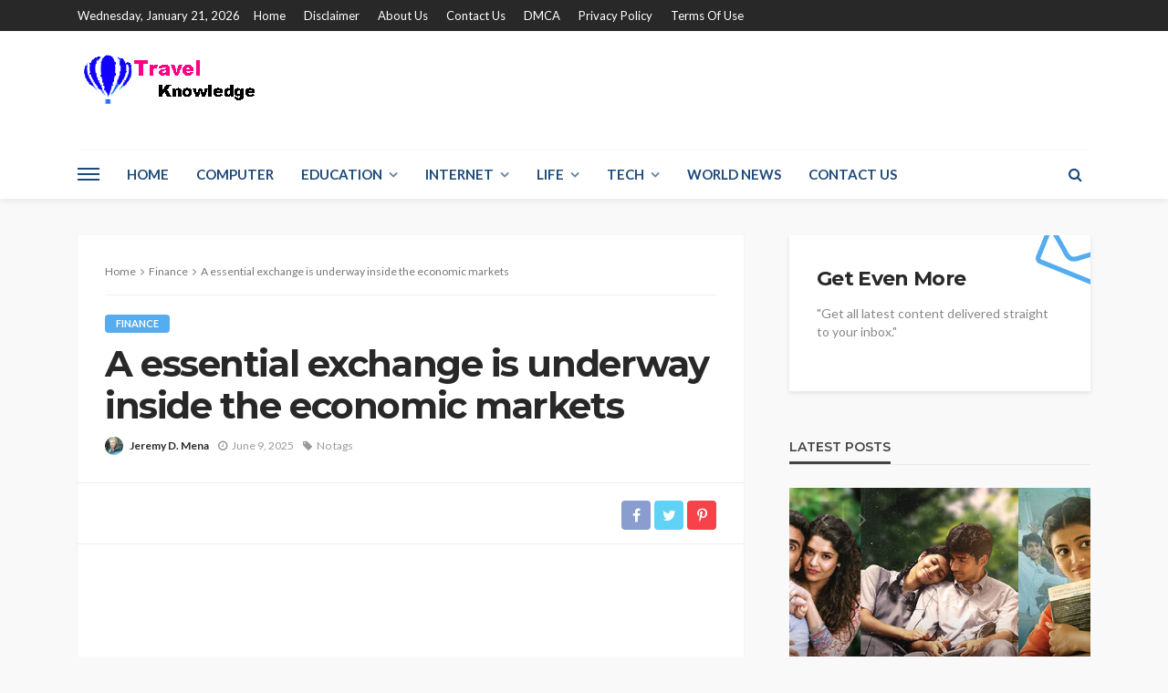

--- FILE ---
content_type: text/html; charset=UTF-8
request_url: https://travelknowledge.org/a-essential-exchange-is-underway-inside-the-economic-markets/
body_size: 34130
content:
<!DOCTYPE html><html lang="en-US" prefix="og: https://ogp.me/ns#"><head><meta charset="UTF-8"/><link rel="preconnect" href="https://fonts.gstatic.com/" crossorigin /><meta http-equiv="X-UA-Compatible" content="IE=edge"><meta name="viewport" content="width=device-width, initial-scale=1.0"><link rel="profile" href="https://gmpg.org/xfn/11"/><link rel="pingback" href="https://travelknowledge.org/xmlrpc.php"/> <script data-cfasync="false" data-no-defer="1" data-no-minify="1" data-no-optimize="1">var ewww_webp_supported=!1;function check_webp_feature(A,e){var w;e=void 0!==e?e:function(){},ewww_webp_supported?e(ewww_webp_supported):((w=new Image).onload=function(){ewww_webp_supported=0<w.width&&0<w.height,e&&e(ewww_webp_supported)},w.onerror=function(){e&&e(!1)},w.src="data:image/webp;base64,"+{alpha:"UklGRkoAAABXRUJQVlA4WAoAAAAQAAAAAAAAAAAAQUxQSAwAAAARBxAR/Q9ERP8DAABWUDggGAAAABQBAJ0BKgEAAQAAAP4AAA3AAP7mtQAAAA=="}[A])}check_webp_feature("alpha");</script><script data-cfasync="false" data-no-defer="1" data-no-minify="1" data-no-optimize="1">var Arrive=function(c,w){"use strict";if(c.MutationObserver&&"undefined"!=typeof HTMLElement){var r,a=0,u=(r=HTMLElement.prototype.matches||HTMLElement.prototype.webkitMatchesSelector||HTMLElement.prototype.mozMatchesSelector||HTMLElement.prototype.msMatchesSelector,{matchesSelector:function(e,t){return e instanceof HTMLElement&&r.call(e,t)},addMethod:function(e,t,r){var a=e[t];e[t]=function(){return r.length==arguments.length?r.apply(this,arguments):"function"==typeof a?a.apply(this,arguments):void 0}},callCallbacks:function(e,t){t&&t.options.onceOnly&&1==t.firedElems.length&&(e=[e[0]]);for(var r,a=0;r=e[a];a++)r&&r.callback&&r.callback.call(r.elem,r.elem);t&&t.options.onceOnly&&1==t.firedElems.length&&t.me.unbindEventWithSelectorAndCallback.call(t.target,t.selector,t.callback)},checkChildNodesRecursively:function(e,t,r,a){for(var i,n=0;i=e[n];n++)r(i,t,a)&&a.push({callback:t.callback,elem:i}),0<i.childNodes.length&&u.checkChildNodesRecursively(i.childNodes,t,r,a)},mergeArrays:function(e,t){var r,a={};for(r in e)e.hasOwnProperty(r)&&(a[r]=e[r]);for(r in t)t.hasOwnProperty(r)&&(a[r]=t[r]);return a},toElementsArray:function(e){return e=void 0!==e&&("number"!=typeof e.length||e===c)?[e]:e}}),e=(l.prototype.addEvent=function(e,t,r,a){a={target:e,selector:t,options:r,callback:a,firedElems:[]};return this._beforeAdding&&this._beforeAdding(a),this._eventsBucket.push(a),a},l.prototype.removeEvent=function(e){for(var t,r=this._eventsBucket.length-1;t=this._eventsBucket[r];r--)e(t)&&(this._beforeRemoving&&this._beforeRemoving(t),(t=this._eventsBucket.splice(r,1))&&t.length&&(t[0].callback=null))},l.prototype.beforeAdding=function(e){this._beforeAdding=e},l.prototype.beforeRemoving=function(e){this._beforeRemoving=e},l),t=function(i,n){var o=new e,l=this,s={fireOnAttributesModification:!1};return o.beforeAdding(function(t){var e=t.target;e!==c.document&&e!==c||(e=document.getElementsByTagName("html")[0]);var r=new MutationObserver(function(e){n.call(this,e,t)}),a=i(t.options);r.observe(e,a),t.observer=r,t.me=l}),o.beforeRemoving(function(e){e.observer.disconnect()}),this.bindEvent=function(e,t,r){t=u.mergeArrays(s,t);for(var a=u.toElementsArray(this),i=0;i<a.length;i++)o.addEvent(a[i],e,t,r)},this.unbindEvent=function(){var r=u.toElementsArray(this);o.removeEvent(function(e){for(var t=0;t<r.length;t++)if(this===w||e.target===r[t])return!0;return!1})},this.unbindEventWithSelectorOrCallback=function(r){var a=u.toElementsArray(this),i=r,e="function"==typeof r?function(e){for(var t=0;t<a.length;t++)if((this===w||e.target===a[t])&&e.callback===i)return!0;return!1}:function(e){for(var t=0;t<a.length;t++)if((this===w||e.target===a[t])&&e.selector===r)return!0;return!1};o.removeEvent(e)},this.unbindEventWithSelectorAndCallback=function(r,a){var i=u.toElementsArray(this);o.removeEvent(function(e){for(var t=0;t<i.length;t++)if((this===w||e.target===i[t])&&e.selector===r&&e.callback===a)return!0;return!1})},this},i=new function(){var s={fireOnAttributesModification:!1,onceOnly:!1,existing:!1};function n(e,t,r){return!(!u.matchesSelector(e,t.selector)||(e._id===w&&(e._id=a++),-1!=t.firedElems.indexOf(e._id)))&&(t.firedElems.push(e._id),!0)}var c=(i=new t(function(e){var t={attributes:!1,childList:!0,subtree:!0};return e.fireOnAttributesModification&&(t.attributes=!0),t},function(e,i){e.forEach(function(e){var t=e.addedNodes,r=e.target,a=[];null!==t&&0<t.length?u.checkChildNodesRecursively(t,i,n,a):"attributes"===e.type&&n(r,i)&&a.push({callback:i.callback,elem:r}),u.callCallbacks(a,i)})})).bindEvent;return i.bindEvent=function(e,t,r){t=void 0===r?(r=t,s):u.mergeArrays(s,t);var a=u.toElementsArray(this);if(t.existing){for(var i=[],n=0;n<a.length;n++)for(var o=a[n].querySelectorAll(e),l=0;l<o.length;l++)i.push({callback:r,elem:o[l]});if(t.onceOnly&&i.length)return r.call(i[0].elem,i[0].elem);setTimeout(u.callCallbacks,1,i)}c.call(this,e,t,r)},i},o=new function(){var a={};function i(e,t){return u.matchesSelector(e,t.selector)}var n=(o=new t(function(){return{childList:!0,subtree:!0}},function(e,r){e.forEach(function(e){var t=e.removedNodes,e=[];null!==t&&0<t.length&&u.checkChildNodesRecursively(t,r,i,e),u.callCallbacks(e,r)})})).bindEvent;return o.bindEvent=function(e,t,r){t=void 0===r?(r=t,a):u.mergeArrays(a,t),n.call(this,e,t,r)},o};d(HTMLElement.prototype),d(NodeList.prototype),d(HTMLCollection.prototype),d(HTMLDocument.prototype),d(Window.prototype);var n={};return s(i,n,"unbindAllArrive"),s(o,n,"unbindAllLeave"),n}function l(){this._eventsBucket=[],this._beforeAdding=null,this._beforeRemoving=null}function s(e,t,r){u.addMethod(t,r,e.unbindEvent),u.addMethod(t,r,e.unbindEventWithSelectorOrCallback),u.addMethod(t,r,e.unbindEventWithSelectorAndCallback)}function d(e){e.arrive=i.bindEvent,s(i,e,"unbindArrive"),e.leave=o.bindEvent,s(o,e,"unbindLeave")}}(window,void 0),ewww_webp_supported=!1;function check_webp_feature(e,t){var r;ewww_webp_supported?t(ewww_webp_supported):((r=new Image).onload=function(){ewww_webp_supported=0<r.width&&0<r.height,t(ewww_webp_supported)},r.onerror=function(){t(!1)},r.src="data:image/webp;base64,"+{alpha:"UklGRkoAAABXRUJQVlA4WAoAAAAQAAAAAAAAAAAAQUxQSAwAAAARBxAR/Q9ERP8DAABWUDggGAAAABQBAJ0BKgEAAQAAAP4AAA3AAP7mtQAAAA==",animation:"UklGRlIAAABXRUJQVlA4WAoAAAASAAAAAAAAAAAAQU5JTQYAAAD/////AABBTk1GJgAAAAAAAAAAAAAAAAAAAGQAAABWUDhMDQAAAC8AAAAQBxAREYiI/gcA"}[e])}function ewwwLoadImages(e){if(e){for(var t=document.querySelectorAll(".batch-image img, .image-wrapper a, .ngg-pro-masonry-item a, .ngg-galleria-offscreen-seo-wrapper a"),r=0,a=t.length;r<a;r++)ewwwAttr(t[r],"data-src",t[r].getAttribute("data-webp")),ewwwAttr(t[r],"data-thumbnail",t[r].getAttribute("data-webp-thumbnail"));for(var i=document.querySelectorAll("div.woocommerce-product-gallery__image"),r=0,a=i.length;r<a;r++)ewwwAttr(i[r],"data-thumb",i[r].getAttribute("data-webp-thumb"))}for(var n=document.querySelectorAll("video"),r=0,a=n.length;r<a;r++)ewwwAttr(n[r],"poster",e?n[r].getAttribute("data-poster-webp"):n[r].getAttribute("data-poster-image"));for(var o,l=document.querySelectorAll("img.ewww_webp_lazy_load"),r=0,a=l.length;r<a;r++)e&&(ewwwAttr(l[r],"data-lazy-srcset",l[r].getAttribute("data-lazy-srcset-webp")),ewwwAttr(l[r],"data-srcset",l[r].getAttribute("data-srcset-webp")),ewwwAttr(l[r],"data-lazy-src",l[r].getAttribute("data-lazy-src-webp")),ewwwAttr(l[r],"data-src",l[r].getAttribute("data-src-webp")),ewwwAttr(l[r],"data-orig-file",l[r].getAttribute("data-webp-orig-file")),ewwwAttr(l[r],"data-medium-file",l[r].getAttribute("data-webp-medium-file")),ewwwAttr(l[r],"data-large-file",l[r].getAttribute("data-webp-large-file")),null!=(o=l[r].getAttribute("srcset"))&&!1!==o&&o.includes("R0lGOD")&&ewwwAttr(l[r],"src",l[r].getAttribute("data-lazy-src-webp"))),l[r].className=l[r].className.replace(/\bewww_webp_lazy_load\b/,"");for(var s=document.querySelectorAll(".ewww_webp"),r=0,a=s.length;r<a;r++)e?(ewwwAttr(s[r],"srcset",s[r].getAttribute("data-srcset-webp")),ewwwAttr(s[r],"src",s[r].getAttribute("data-src-webp")),ewwwAttr(s[r],"data-orig-file",s[r].getAttribute("data-webp-orig-file")),ewwwAttr(s[r],"data-medium-file",s[r].getAttribute("data-webp-medium-file")),ewwwAttr(s[r],"data-large-file",s[r].getAttribute("data-webp-large-file")),ewwwAttr(s[r],"data-large_image",s[r].getAttribute("data-webp-large_image")),ewwwAttr(s[r],"data-src",s[r].getAttribute("data-webp-src"))):(ewwwAttr(s[r],"srcset",s[r].getAttribute("data-srcset-img")),ewwwAttr(s[r],"src",s[r].getAttribute("data-src-img"))),s[r].className=s[r].className.replace(/\bewww_webp\b/,"ewww_webp_loaded");window.jQuery&&jQuery.fn.isotope&&jQuery.fn.imagesLoaded&&(jQuery(".fusion-posts-container-infinite").imagesLoaded(function(){jQuery(".fusion-posts-container-infinite").hasClass("isotope")&&jQuery(".fusion-posts-container-infinite").isotope()}),jQuery(".fusion-portfolio:not(.fusion-recent-works) .fusion-portfolio-wrapper").imagesLoaded(function(){jQuery(".fusion-portfolio:not(.fusion-recent-works) .fusion-portfolio-wrapper").isotope()}))}function ewwwWebPInit(e){ewwwLoadImages(e),ewwwNggLoadGalleries(e),document.arrive(".ewww_webp",function(){ewwwLoadImages(e)}),document.arrive(".ewww_webp_lazy_load",function(){ewwwLoadImages(e)}),document.arrive("videos",function(){ewwwLoadImages(e)}),"loading"==document.readyState?document.addEventListener("DOMContentLoaded",ewwwJSONParserInit):("undefined"!=typeof galleries&&ewwwNggParseGalleries(e),ewwwWooParseVariations(e))}function ewwwAttr(e,t,r){null!=r&&!1!==r&&e.setAttribute(t,r)}function ewwwJSONParserInit(){"undefined"!=typeof galleries&&check_webp_feature("alpha",ewwwNggParseGalleries),check_webp_feature("alpha",ewwwWooParseVariations)}function ewwwWooParseVariations(e){if(e)for(var t=document.querySelectorAll("form.variations_form"),r=0,a=t.length;r<a;r++){var i=t[r].getAttribute("data-product_variations"),n=!1;try{for(var o in i=JSON.parse(i))void 0!==i[o]&&void 0!==i[o].image&&(void 0!==i[o].image.src_webp&&(i[o].image.src=i[o].image.src_webp,n=!0),void 0!==i[o].image.srcset_webp&&(i[o].image.srcset=i[o].image.srcset_webp,n=!0),void 0!==i[o].image.full_src_webp&&(i[o].image.full_src=i[o].image.full_src_webp,n=!0),void 0!==i[o].image.gallery_thumbnail_src_webp&&(i[o].image.gallery_thumbnail_src=i[o].image.gallery_thumbnail_src_webp,n=!0),void 0!==i[o].image.thumb_src_webp&&(i[o].image.thumb_src=i[o].image.thumb_src_webp,n=!0));n&&ewwwAttr(t[r],"data-product_variations",JSON.stringify(i))}catch(e){}}}function ewwwNggParseGalleries(e){if(e)for(var t in galleries){var r=galleries[t];galleries[t].images_list=ewwwNggParseImageList(r.images_list)}}function ewwwNggLoadGalleries(e){e&&document.addEventListener("ngg.galleria.themeadded",function(e,t){window.ngg_galleria._create_backup=window.ngg_galleria.create,window.ngg_galleria.create=function(e,t){var r=$(e).data("id");return galleries["gallery_"+r].images_list=ewwwNggParseImageList(galleries["gallery_"+r].images_list),window.ngg_galleria._create_backup(e,t)}})}function ewwwNggParseImageList(e){for(var t in e){var r=e[t];if(void 0!==r["image-webp"]&&(e[t].image=r["image-webp"],delete e[t]["image-webp"]),void 0!==r["thumb-webp"]&&(e[t].thumb=r["thumb-webp"],delete e[t]["thumb-webp"]),void 0!==r.full_image_webp&&(e[t].full_image=r.full_image_webp,delete e[t].full_image_webp),void 0!==r.srcsets)for(var a in r.srcsets)nggSrcset=r.srcsets[a],void 0!==r.srcsets[a+"-webp"]&&(e[t].srcsets[a]=r.srcsets[a+"-webp"],delete e[t].srcsets[a+"-webp"]);if(void 0!==r.full_srcsets)for(var i in r.full_srcsets)nggFSrcset=r.full_srcsets[i],void 0!==r.full_srcsets[i+"-webp"]&&(e[t].full_srcsets[i]=r.full_srcsets[i+"-webp"],delete e[t].full_srcsets[i+"-webp"])}return e}check_webp_feature("alpha",ewwwWebPInit);</script><script type="application/javascript">var bingo_ruby_ajax_url = "https://travelknowledge.org/wp-admin/admin-ajax.php"</script> <title>A essential exchange is underway inside the economic markets - Travel Knowledge</title><meta name="description" content="There is a hot debate between some of the bulls and the bears about whether the recent change in equity valuations represents technical market factors a good"/><meta name="robots" content="follow, index, max-snippet:-1, max-video-preview:-1, max-image-preview:large"/><link rel="canonical" href="https://travelknowledge.org/a-essential-exchange-is-underway-inside-the-economic-markets/" /><meta property="og:locale" content="en_US" /><meta property="og:type" content="article" /><meta property="og:title" content="A essential exchange is underway inside the economic markets - Travel Knowledge" /><meta property="og:description" content="There is a hot debate between some of the bulls and the bears about whether the recent change in equity valuations represents technical market factors a good" /><meta property="og:url" content="https://travelknowledge.org/a-essential-exchange-is-underway-inside-the-economic-markets/" /><meta property="og:site_name" content="Travel Knowledge" /><meta property="article:section" content="Finance" /><meta property="og:image" content="https://aws.wideinfo.org/travelknowledge.org/wp-content/uploads/2021/04/09085917/indian-economy-1200.jpg" /><meta property="og:image:secure_url" content="https://aws.wideinfo.org/travelknowledge.org/wp-content/uploads/2021/04/09085917/indian-economy-1200.jpg" /><meta property="og:image:width" content="1200" /><meta property="og:image:height" content="667" /><meta property="og:image:alt" content="A essential exchange is underway inside the economic markets" /><meta property="og:image:type" content="image/jpeg" /><meta property="article:published_time" content="2025-06-09T14:35:30+00:00" /><meta name="twitter:card" content="summary_large_image" /><meta name="twitter:title" content="A essential exchange is underway inside the economic markets - Travel Knowledge" /><meta name="twitter:description" content="There is a hot debate between some of the bulls and the bears about whether the recent change in equity valuations represents technical market factors a good" /><meta name="twitter:image" content="https://aws.wideinfo.org/travelknowledge.org/wp-content/uploads/2021/04/09085917/indian-economy-1200.jpg" /><meta name="twitter:label1" content="Written by" /><meta name="twitter:data1" content="Jeremy D. Mena" /><meta name="twitter:label2" content="Time to read" /><meta name="twitter:data2" content="5 minutes" /> <script type="application/ld+json" class="rank-math-schema">{"@context":"https://schema.org","@graph":[{"@type":["Person","Organization"],"@id":"https://travelknowledge.org/#person","name":"Travel Knowledge"},{"@type":"WebSite","@id":"https://travelknowledge.org/#website","url":"https://travelknowledge.org","name":"Travel Knowledge","publisher":{"@id":"https://travelknowledge.org/#person"},"inLanguage":"en-US"},{"@type":"ImageObject","@id":"https://aws.wideinfo.org/travelknowledge.org/wp-content/uploads/2021/04/09085917/indian-economy-1200.jpg","url":"https://aws.wideinfo.org/travelknowledge.org/wp-content/uploads/2021/04/09085917/indian-economy-1200.jpg","width":"1200","height":"667","inLanguage":"en-US"},{"@type":"WebPage","@id":"https://travelknowledge.org/a-essential-exchange-is-underway-inside-the-economic-markets/#webpage","url":"https://travelknowledge.org/a-essential-exchange-is-underway-inside-the-economic-markets/","name":"A essential exchange is underway inside the economic markets - Travel Knowledge","datePublished":"2025-06-09T14:35:30+00:00","dateModified":"2025-06-09T14:35:30+00:00","isPartOf":{"@id":"https://travelknowledge.org/#website"},"primaryImageOfPage":{"@id":"https://aws.wideinfo.org/travelknowledge.org/wp-content/uploads/2021/04/09085917/indian-economy-1200.jpg"},"inLanguage":"en-US"},{"@type":"Person","@id":"https://travelknowledge.org/author/btcnkrbr9v5j/","name":"Jeremy D. Mena","url":"https://travelknowledge.org/author/btcnkrbr9v5j/","image":{"@type":"ImageObject","@id":"https://travelknowledge.org/wp-content/litespeed/avatar/f9ded43ef0b687284e61eaa7a6f368a6.jpg?ver=1768916626","url":"https://travelknowledge.org/wp-content/litespeed/avatar/f9ded43ef0b687284e61eaa7a6f368a6.jpg?ver=1768916626","caption":"Jeremy D. Mena","inLanguage":"en-US"}},{"@type":"BlogPosting","headline":"A essential exchange is underway inside the economic markets - Travel Knowledge","datePublished":"2025-06-09T14:35:30+00:00","dateModified":"2025-06-09T14:35:30+00:00","articleSection":"Finance","author":{"@id":"https://travelknowledge.org/author/btcnkrbr9v5j/","name":"Jeremy D. Mena"},"publisher":{"@id":"https://travelknowledge.org/#person"},"description":"There is a hot debate between some of the bulls and the bears about whether the recent change in equity valuations represents technical market factors a good","name":"A essential exchange is underway inside the economic markets - Travel Knowledge","@id":"https://travelknowledge.org/a-essential-exchange-is-underway-inside-the-economic-markets/#richSnippet","isPartOf":{"@id":"https://travelknowledge.org/a-essential-exchange-is-underway-inside-the-economic-markets/#webpage"},"image":{"@id":"https://aws.wideinfo.org/travelknowledge.org/wp-content/uploads/2021/04/09085917/indian-economy-1200.jpg"},"inLanguage":"en-US","mainEntityOfPage":{"@id":"https://travelknowledge.org/a-essential-exchange-is-underway-inside-the-economic-markets/#webpage"}}]}</script> <link rel='dns-prefetch' href='//fonts.googleapis.com' /><link rel="alternate" type="application/rss+xml" title="Travel Knowledge &raquo; Feed" href="https://travelknowledge.org/feed/" /><link rel="alternate" title="oEmbed (JSON)" type="application/json+oembed" href="https://travelknowledge.org/wp-json/oembed/1.0/embed?url=https%3A%2F%2Ftravelknowledge.org%2Fa-essential-exchange-is-underway-inside-the-economic-markets%2F" /><link rel="alternate" title="oEmbed (XML)" type="text/xml+oembed" href="https://travelknowledge.org/wp-json/oembed/1.0/embed?url=https%3A%2F%2Ftravelknowledge.org%2Fa-essential-exchange-is-underway-inside-the-economic-markets%2F&#038;format=xml" /><style id='wp-img-auto-sizes-contain-inline-css' type='text/css'>img:is([sizes=auto i],[sizes^="auto," i]){contain-intrinsic-size:3000px 1500px}
/*# sourceURL=wp-img-auto-sizes-contain-inline-css */</style><style id="litespeed-ccss">ul{box-sizing:border-box}:root{--wp--preset--font-size--normal:16px;--wp--preset--font-size--huge:42px}body{--wp--preset--color--black:#000;--wp--preset--color--cyan-bluish-gray:#abb8c3;--wp--preset--color--white:#fff;--wp--preset--color--pale-pink:#f78da7;--wp--preset--color--vivid-red:#cf2e2e;--wp--preset--color--luminous-vivid-orange:#ff6900;--wp--preset--color--luminous-vivid-amber:#fcb900;--wp--preset--color--light-green-cyan:#7bdcb5;--wp--preset--color--vivid-green-cyan:#00d084;--wp--preset--color--pale-cyan-blue:#8ed1fc;--wp--preset--color--vivid-cyan-blue:#0693e3;--wp--preset--color--vivid-purple:#9b51e0;--wp--preset--gradient--vivid-cyan-blue-to-vivid-purple:linear-gradient(135deg,rgba(6,147,227,1) 0%,#9b51e0 100%);--wp--preset--gradient--light-green-cyan-to-vivid-green-cyan:linear-gradient(135deg,#7adcb4 0%,#00d082 100%);--wp--preset--gradient--luminous-vivid-amber-to-luminous-vivid-orange:linear-gradient(135deg,rgba(252,185,0,1) 0%,rgba(255,105,0,1) 100%);--wp--preset--gradient--luminous-vivid-orange-to-vivid-red:linear-gradient(135deg,rgba(255,105,0,1) 0%,#cf2e2e 100%);--wp--preset--gradient--very-light-gray-to-cyan-bluish-gray:linear-gradient(135deg,#eee 0%,#a9b8c3 100%);--wp--preset--gradient--cool-to-warm-spectrum:linear-gradient(135deg,#4aeadc 0%,#9778d1 20%,#cf2aba 40%,#ee2c82 60%,#fb6962 80%,#fef84c 100%);--wp--preset--gradient--blush-light-purple:linear-gradient(135deg,#ffceec 0%,#9896f0 100%);--wp--preset--gradient--blush-bordeaux:linear-gradient(135deg,#fecda5 0%,#fe2d2d 50%,#6b003e 100%);--wp--preset--gradient--luminous-dusk:linear-gradient(135deg,#ffcb70 0%,#c751c0 50%,#4158d0 100%);--wp--preset--gradient--pale-ocean:linear-gradient(135deg,#fff5cb 0%,#b6e3d4 50%,#33a7b5 100%);--wp--preset--gradient--electric-grass:linear-gradient(135deg,#caf880 0%,#71ce7e 100%);--wp--preset--gradient--midnight:linear-gradient(135deg,#020381 0%,#2874fc 100%);--wp--preset--duotone--dark-grayscale:url('#wp-duotone-dark-grayscale');--wp--preset--duotone--grayscale:url('#wp-duotone-grayscale');--wp--preset--duotone--purple-yellow:url('#wp-duotone-purple-yellow');--wp--preset--duotone--blue-red:url('#wp-duotone-blue-red');--wp--preset--duotone--midnight:url('#wp-duotone-midnight');--wp--preset--duotone--magenta-yellow:url('#wp-duotone-magenta-yellow');--wp--preset--duotone--purple-green:url('#wp-duotone-purple-green');--wp--preset--duotone--blue-orange:url('#wp-duotone-blue-orange');--wp--preset--font-size--small:13px;--wp--preset--font-size--medium:20px;--wp--preset--font-size--large:36px;--wp--preset--font-size--x-large:42px}html,body,div,span,h1,h3,p,a,ins,ul,li,fieldset,form,label{border:0;font-family:inherit;font-size:100%;font-style:inherit;font-weight:inherit;margin:0;outline:0;padding:0;vertical-align:baseline}html{font-size:62.5%;overflow-y:scroll;text-size-adjust:100%;-webkit-text-size-adjust:100%;-ms-text-size-adjust:100%}*{-webkit-box-sizing:border-box;-moz-box-sizing:border-box;box-sizing:border-box}*:before,*:after{-webkit-box-sizing:border-box;-moz-box-sizing:border-box;box-sizing:border-box}article,aside,header,nav,section{display:block}ul{list-style:none}img{border:0}svg:not(:root){overflow:hidden}button,input{color:inherit;font:inherit;margin:0}button{overflow:visible}button{text-transform:none}button,input[type=submit]{-webkit-appearance:button}button::-moz-focus-inner,input::-moz-focus-inner{border:0;padding:0}input{line-height:normal}input,button{font-family:inherit;font-size:inherit;line-height:inherit}img{vertical-align:middle}.row{margin-left:0;margin-right:0}.col-sm-4,.col-sm-8,.col-xs-12{position:relative;min-height:1px;padding-left:0;padding-right:0}.col-xs-12{float:left}.col-xs-12{width:100%}@media (min-width:768px){.col-sm-4,.col-sm-8{float:left}.col-sm-8{width:66.66666667%}.col-sm-4{width:33.33333333%}}.clearfix:before,.clearfix:after,.row:before,.row:after{content:" ";display:table}.clearfix:after,.row:after{clear:both}.hidden{display:none!important;visibility:hidden!important}@-ms-viewport{width:device-width}.fa{display:inline-block;font:normal normal normal 14px/1 FontAwesome;font-size:inherit;text-rendering:auto;-webkit-font-smoothing:antialiased;-moz-osx-font-smoothing:grayscale}.fa-search:before{content:"\f002"}.fa-envelope-o:before{content:"\f003"}.fa-clock-o:before{content:"\f017"}.fa-tag:before{content:"\f02b"}.fa-twitter:before{content:"\f099"}.fa-facebook:before{content:"\f09a"}.fa-angle-right:before{content:"\f105"}.fa-pinterest-p:before{content:"\f231"}button::-moz-focus-inner{padding:0;border:0}body{display:block;background:#f9f9f9;color:#282828}body,p{font-size:15px;font-family:'Lato',sans-serif;line-height:1.7}h1,h3,.post-title{color:#282828;font-family:'Montserrat',sans-serif}a{outline:none;color:inherit;text-decoration:none;line-height:inherit}li{list-style:none}img{max-width:100%;height:auto;vertical-align:middle}input{outline:none!important}input:-webkit-autofill{background-color:transparent!important;-webkit-box-shadow:0 0 0 1000px #fff inset}button{display:inline-block;padding:7px 15px;outline:none!important;border:1px solid #eee;background:0 0;-webkit-box-shadow:none;box-shadow:none;text-transform:uppercase;letter-spacing:1px;font-size:13px;line-height:1}input[type=text],input[type=email]{display:block;padding:10px 20px;width:100%;outline:0;outline:none!important;border:1px solid #eee;box-shadow:none;vertical-align:middle;text-align:left;font-weight:400;font-size:14px;line-height:1.3}.ruby-container{display:block;margin-right:auto;margin-left:auto;padding:0;max-width:1140px}.container-inner{display:block;margin-right:15px;margin-left:15px}.site-outer,.site-wrap,.site-inner{display:block}.site-inner{position:relative;right:0;margin:0 auto;padding:0}.slider-init{overflow:hidden;opacity:0}.ruby-mini-slider.slider-init{height:370px}.topbar-wrap{position:relative;z-index:999;background-color:#282828;font-size:13px;font-family:'Lato',sans-serif;line-height:34px}.topbar-left{float:left}.topbar-left>*{display:inline-block;margin-right:15px}.topbar-left>*:last-child{margin-right:0}.topbar-right{float:right}.topbar-right>*{float:left;margin-left:15px}.topbar-right>*:first-child{margin-left:0}.topbar-menu-inner>li{position:relative;display:inline-block}.topbar-menu-inner>li>a{display:block;padding:0 10px}.topbar-menu-inner>li:first-child>a{padding-left:0}.topbar-menu-inner a{white-space:nowrap}.navbar-left>*{float:left;margin-right:15px}.navbar-left>*:last-child{margin-right:0}.banner-inner{display:-webkit-flex;display:flex}.header-inner .logo-wrap{margin:20px 0;max-width:360px}.header-wrap .logo-inner img{display:block;margin:auto;max-height:90px;width:auto}.header-style-1 .header-inner .logo-wrap{min-height:90px;text-align:left}.banner-background-color{background:#fff}.banner-background-color .banner-inner{border-bottom:1px solid rgba(0,0,0,.02)}.logo-mobile-wrap{display:none}.logo-mobile-inner{text-align:center}.logo-mobile-inner a img{margin:auto;max-width:280px;max-height:44px;width:auto}.off-canvas-btn{position:relative;display:block;float:left;overflow:hidden;width:24px;height:52px;z-index:9}.off-canvas-btn .ruby-trigger{position:absolute;top:50%;left:0;display:block;margin-top:-26px;width:24px;height:52px}.ruby-trigger .icon-wrap{position:absolute;top:50%;left:0;display:block;margin-top:-1px;width:24px;height:2px;background-color:#1d4a7b;font-size:0;-webkit-touch-callout:none}.ruby-trigger .icon-wrap:before,.ruby-trigger .icon-wrap:after{position:absolute;left:0;width:100%;height:100%;background-color:#1d4a7b;content:''}.ruby-trigger .icon-wrap:before{-webkit-transform:translateY(-300%);transform:translateY(-300%)}.ruby-trigger .icon-wrap:after{-webkit-transform:translateY(300%);transform:translateY(300%)}.off-canvas-wrap{position:fixed;top:0;bottom:0;left:0;z-index:10001;visibility:hidden;overflow-x:hidden;overflow-y:auto;width:300px;background-color:#282828;-webkit-transform:translate3d(-100%,0,0);-moz-transform:translate3d(-100%,0,0);-o-transform:translate3d(-100%,0,0);transform:translate3d(-100%,0,0);-webkit-backface-visibility:hidden;-moz-backface-visibility:hidden;-ms-backface-visibility:hidden;backface-visibility:hidden;-webkit-perspective:1000;-moz-perspective:1000;-ms-perspective:1000;perspective:1000}.off-canvas-inner{position:relative;display:block;padding:60px 30px}.canvas-sidebar-inner .widget{margin-bottom:30px;padding-bottom:30px;border-bottom:2px solid rgba(0,0,0,.1)}.canvas-sidebar-inner .widget:last-child{margin-bottom:0;border:none}.canvas-sidebar-inner .widget-title.block-title{display:block;margin-bottom:20px}.off-canvas-wrap.is-dark-text{background-color:#fff}.main-site-mask{position:fixed;top:0;left:0;z-index:1000;display:block;visibility:hidden;width:100%;height:100%;background:0 0;backface-visibility:hidden;-webkit-backface-visibility:hidden}.off-canvas-wrap::-webkit-scrollbar{width:6px;background:#eee}.off-canvas-wrap::-webkit-scrollbar-corner{display:block;border-radius:4px;background-color:#55acee}.off-canvas-wrap::-webkit-scrollbar-thumb{border-radius:4px;background-color:#55acee}#ruby-off-canvas-close-btn{position:absolute;top:20px;right:10px;display:block;width:40px;height:40px;color:#fff;text-align:center;line-height:40px;opacity:.5}.off-canvas-wrap.is-dark-text #ruby-off-canvas-close-btn{color:#282828}.off-canvas-widget-section-wrap{margin-top:30px;padding-top:30px;border-top:3px solid rgba(28,28,28,.07)}.is-dark-text .ruby-close-btn:before,.is-dark-text .ruby-close-btn:after{background-color:#282828}.off-canvas-nav-wrap{display:block;margin-top:0;margin-bottom:30px}.off-canvas-nav-wrap .sub-menu{display:none}.off-canvas-nav-wrap a{position:relative;display:block;width:100%;border-top:1px solid rgba(255,255,255,.05);line-height:42px}.is-dark-text .off-canvas-nav-wrap a{border-color:#f8f8f8}.off-canvas-nav-inner>li:first-child>a{border-top:none}.off-canvas-nav-wrap .sub-menu{padding-left:15px;font-size:.85em}.off-canvas-nav-wrap .sub-menu .sub-menu{font-size:inherit}.navbar-outer{position:relative;z-index:998;display:block}.navbar-wrap{right:auto;left:auto;display:block;background-color:#fff;-webkit-box-shadow:0 4px 6px 0 rgba(28,28,28,.05);-moz-box-shadow:0 4px 6px 0 rgba(28,28,28,.05);box-shadow:0 4px 6px 0 rgba(28,28,28,.05);backface-visibility:hidden;-webkit-backface-visibility:hidden}.main-menu-inner{text-transform:uppercase;font-weight:700;font-size:15px;font-family:'Lato',sans-serif}.main-menu-inner>li{position:relative;display:inline-block}.main-menu-inner>li>a{position:relative;display:block;padding:0 15px;white-space:nowrap;line-height:52px}.main-menu-inner .sub-menu.is-sub-default .sub-menu{top:0;left:100%;-webkit-transform:scaleY(0);-moz-transform:scaleY(0);-ms-transform:scaleY(0);-o-transform:scaleY(0);transform:scaleY(0);-webkit-transform-origin:100% 0%;-ms-transform-origin:100% 0%;transform-origin:100% 0%;backface-visibility:hidden;-webkit-backface-visibility:hidden}.sub-menu li{position:relative;display:block}.main-menu-inner .sub-menu:not(.mega-menu-wrap) a{display:block;padding:10px 20px 10px 15px;width:100%;white-space:nowrap;line-height:1}.main-menu-inner .sub-menu:not(.mega-menu-wrap) li:last-child a,.main-menu-inner .sub-menu.is-sub-default .sub-menu li:last-child a{border-bottom:none}.main-menu-inner>li.menu-item-has-children>a:after{display:inline-block;margin-left:7px;content:"\f107";font-size:15px;font-family:FontAwesome;opacity:.7}.navbar-inner .menu-item-has-children>.sub-menu:not(.mega-col-menu) li.menu-item-has-children>a:after{position:absolute;top:50%;right:15px;display:block;margin-top:-10px;height:20px;content:"\f105";font-family:FontAwesome;line-height:20px}.main-menu-inner>li.menu-item-has-children>a:before{position:absolute;bottom:0;left:20px;z-index:200;border-right:5px solid transparent;border-bottom:6px solid transparent;border-left:5px solid transparent;content:''}.main-menu-inner .sub-menu{position:absolute;top:-99999px;right:auto;left:auto;z-index:9999;display:block;visibility:hidden;padding:5px 0;min-width:180px;background-color:#1d4a7b;-webkit-box-shadow:1px 1px 7px rgba(0,0,0,.1);box-shadow:1px 1px 7px rgba(0,0,0,.1);color:#fff;text-transform:capitalize;font-weight:400;font-size:14px;opacity:0}.main-menu-inner>li>.sub-menu{text-align:left;-webkit-transform:scaleY(0);-moz-transform:scaleY(0);-ms-transform:scaleY(0);-o-transform:scaleY(0);transform:scaleY(0);-webkit-transform-origin:100% 0%;-ms-transform-origin:100% 0%;transform-origin:100% 0%;backface-visibility:hidden;-webkit-backface-visibility:hidden}.navbar-inner{position:relative;display:block;min-height:52px;color:#1d4a7b}.navbar-left{display:block}.navbar-right{position:absolute;top:0;right:0;bottom:auto;left:auto;display:block;font-size:18px;line-height:52px}.navbar-right>*{display:block;float:left;line-height:inherit}.navbar-search a{display:block;width:34px;height:100%;text-align:center;font-size:16px}.navbar-right>.navbar-search{float:right}.header-search-popup{position:absolute;top:0;right:0;bottom:0;left:0;z-index:999;display:none;width:100%;background-color:#fff;color:#282828}.ruby-close-search{position:absolute;top:10px;right:15px;z-index:9;width:34px;height:34px;-webkit-border-radius:50%;-moz-border-radius:50%;border-radius:50%;text-align:center;line-height:34px;opacity:.5}.ruby-close-search i:before,.ruby-close-search i:after{background-color:#282828}.header-search-popup-wrap{position:relative}.ruby-close-btn{position:relative;display:block;width:100%;height:100%}.ruby-close-btn:before{position:absolute;top:50%;left:50%;display:block;margin-top:-2px;margin-left:-10px;width:20px;height:2px;background-color:#fff;content:'';-webkit-transform:rotate(-45deg);-moz-transform:rotate(-45deg);-ms-transform:rotate(-45deg);-o-transform:rotate(-45deg);transform:rotate(-45deg)}.ruby-close-btn:after{position:absolute;top:50%;left:50%;display:block;margin-top:-2px;margin-left:-10px;width:20px;height:2px;background-color:#fff;content:'';-webkit-transform:rotate(45deg);-moz-transform:rotate(45deg);-ms-transform:rotate(45deg);-o-transform:rotate(45deg);transform:rotate(45deg)}.header-search-popup-inner{display:block;overflow:hidden;margin-right:auto;margin-left:auto;padding:0 15px}.header-search-popup .search-form{position:relative;display:inline-block;width:100%;text-align:center}.header-search-popup .search-form fieldset{position:relative;margin:0 auto;margin-right:42px}.header-search-popup #ruby-search-input{display:block;padding:0 52px 0 0;width:100%;border:none;white-space:nowrap;font-size:16px;line-height:52px}.header-search-popup .btn{position:absolute;top:0;right:0;z-index:999;display:block;padding:0;width:52px;outline:none!important;border:none;background:0 0;-webkit-box-shadow:none;box-shadow:none;font-size:16px;line-height:52px;opacity:.5}.header-search-popup .btn i{line-height:inherit}.header-search-result{position:relative;display:block;padding:0;min-height:100px;width:auto;text-align:left}.header-search-popup .ruby-close-btn{-webkit-border-radius:4px;border-radius:4px;background-color:#f9f9f9}.post-title{display:block;color:#282828;font-weight:700;line-height:0}.post-title>*{display:block;margin:0;padding:0;color:inherit;text-transform:inherit;letter-spacing:inherit;font-weight:inherit;font-family:inherit;line-height:1.3}.post-title.is-size-1{letter-spacing:-.04em;font-size:36px}.post-title.is-size-1>*{line-height:1.15}.post-wrap{position:relative;display:block;overflow:hidden;margin-right:15px;margin-bottom:30px;margin-left:15px;background-color:#fff;-webkit-box-shadow:0 2px 5px 0 rgba(0,0,0,.1);box-shadow:0 2px 5px 0 rgba(0,0,0,.1)}.post-meta-info{position:relative;display:block;margin-top:8px;color:#999;font-size:12px;font-family:'Lato',sans-serif;line-height:14px}.post-meta-info a{display:inline-block}.post-meta-info a:after{margin:0 5px;content:','}.post-meta-info a:last-child:after{display:none}.meta-info-el{display:inline;vertical-align:middle;line-height:inherit}.meta-info-date .updated{display:none}.is-show-icon .meta-info-el{margin-right:10px}.is-show-icon .meta-info-el:last-child{margin-right:0}.meta-info-el.meta-info-author img{display:inline;margin-right:7px;width:20px;height:20px;-webkit-border-radius:50%;-moz-border-radius:50%;border-radius:50%;vertical-align:middle}.meta-info-el i{margin-right:5px}.post-meta-info.is-show-icon{line-height:20px}.is-light-text,.is-light-text>*{color:#fff}.post-thumb-outer{position:relative;display:block}.post-thumb-outer .is-image img:after{position:absolute;top:0;left:0;z-index:2;visibility:hidden;width:100%;height:100%;background:rgba(28,28,28,.7);content:'';opacity:0}.post-thumb.is-bg-thumb{z-index:1;display:block;width:100%;height:100%}.thumbnail-resize{position:relative;display:block;overflow:hidden;width:100%;height:100%;text-align:center;line-height:0}.is-bg-thumb .thumbnail-resize img{position:absolute;right:-9999px;left:-9999px;margin:0 auto;width:100%;-o-object-fit:cover;object-fit:cover}.thumbnail-image{position:relative;display:block}.thumbnail-image:after{position:absolute;top:0;left:0;z-index:2;visibility:hidden;width:100%;height:100%;background:rgba(28,28,28,.7);content:'';opacity:0}.post-cat-info{margin-bottom:10px;text-transform:uppercase;font-weight:700;font-size:11px;font-family:'Lato',sans-serif}.cat-info-el{position:relative;display:block;float:left;margin-top:1px;margin-bottom:1px;margin-left:5px;padding:0 12px;-webkit-border-radius:4px;border-radius:4px;background-color:#55acee;color:#fff;text-shadow:none;font-size:inherit;line-height:20px}.cat-info-el:first-child{margin-left:0}.post-meta-info .vcard{color:#282828;font-weight:700}.post-overlay-1 .post-thumb-outer{height:370px}.post-overlay-1 .thumbnail-resize img{min-width:370px}.post-overlay-1 .post-thumb-outer{margin-bottom:0}.ruby-section{display:block;overflow:hidden}.block-title{position:relative;display:inline-block;line-height:0}.block-title h3{display:inline-block;border-bottom:3px solid;color:inherit;text-transform:inherit;letter-spacing:inherit;font-weight:inherit;font-style:inherit;font-size:inherit;font-family:inherit!important;line-height:37px}.slider-loader{background:transparent url('data:image/svg+xml;charset=utf-8,%3Csvg%20width%3D%2238%22%20height%3D%2238%22%20viewBox%3D%220%200%2038%2038%22%20xmlns%3D%22http%3A//www.w3.org/2000/svg%22%20stroke%3D%22%23282828%22%3E%0A%20%20%20%20%3Cg%20fill%3D%22none%22%20fill-rule%3D%22evenodd%22%3E%0A%20%20%20%20%20%20%20%20%3Cg%20transform%3D%22translate%281%201%29%22%20stroke-width%3D%222%22%3E%0A%20%20%20%20%20%20%20%20%20%20%20%20%3Ccircle%20stroke-opacity%3D%22.5%22%20cx%3D%2218%22%20cy%3D%2218%22%20r%3D%2218%22/%3E%0A%20%20%20%20%20%20%20%20%20%20%20%20%3Cpath%20d%3D%22M36%2018c0-9.94-8.06-18-18-18%22%3E%0A%20%20%20%20%20%20%20%20%20%20%20%20%20%20%20%20%3CanimateTransform%0A%20%20%20%20%20%20%20%20%20%20%20%20%20%20%20%20%20%20%20%20attributeName%3D%22transform%22%0A%20%20%20%20%20%20%20%20%20%20%20%20%20%20%20%20%20%20%20%20type%3D%22rotate%22%0A%20%20%20%20%20%20%20%20%20%20%20%20%20%20%20%20%20%20%20%20from%3D%220%2018%2018%22%0A%20%20%20%20%20%20%20%20%20%20%20%20%20%20%20%20%20%20%20%20to%3D%22360%2018%2018%22%0A%20%20%20%20%20%20%20%20%20%20%20%20%20%20%20%20%20%20%20%20dur%3D%22.8s%22%0A%20%20%20%20%20%20%20%20%20%20%20%20%20%20%20%20%20%20%20%20repeatCount%3D%22indefinite%22/%3E%0A%20%20%20%20%20%20%20%20%20%20%20%20%3C/path%3E%0A%20%20%20%20%20%20%20%20%3C/g%3E%0A%20%20%20%20%3C/g%3E%0A%3C/svg%3E') no-repeat center center!important}.slider-loader{position:absolute;top:0;right:0;bottom:0;left:0;z-index:992}h1{font-size:40px;line-height:44px}h3{font-size:28px;line-height:34px}.single-post-header .post-meta-info{margin-top:10px}.single-entry-wrap .single-entry>*{margin-bottom:15px}.entry a:not(button){color:#4387d2;text-decoration:inherit}.single-inner{padding:0 15px}.single-entry{display:block;clear:both;position:relative}.single-post-body{position:relative;display:block;padding:40px 30px}.single-wrap.ruby-section{overflow:inherit;margin-top:40px}.single-post-share-header .icon-facebook i{background-color:#899dce}.single-post-share-header .icon-twitter i{background-color:#60d2f5}.single-post-share-header .icon-pinterest i{background-color:#f74249}.single-post-header{position:relative;display:block;padding:30px}.single-post-action{position:relative;display:block;overflow:hidden;padding:15px 30px;border-top:1px solid rgba(28,28,28,.07);border-bottom:1px solid rgba(28,28,28,.07)}.single-post-share-header{position:relative;display:block;float:right}.single-post-share-header .single-share-bar-el{display:block;float:left;margin-left:4px;line-height:34px}.single-post-share-header .single-share-bar-el:first-child{margin-left:0}.single-post-share-header .single-share-bar-el i{display:inline-block;overflow:hidden;width:32px;height:32px;-webkit-border-radius:4px;border-radius:4px;color:#fff;vertical-align:middle;text-align:center;font-size:16px;line-height:32px}.single-post-top{position:relative;margin-bottom:20px;padding-bottom:15px;border-bottom:1px solid rgba(28,28,28,.07);font-size:12px}.breadcrumb-wrap{display:block;width:100%;color:#777;font-size:12px;font-family:'Lato',sans-serif;line-height:20px}.breadcrumb-wrap .breadcrumb-inner{overflow:hidden;text-overflow:ellipsis;white-space:nowrap}.breadcrumb-wrap i{margin:0 5px}.single-content-wrap .single-entry p,.entry p{display:block;margin-bottom:18px}.single-box{position:relative;display:block;margin:0;padding:0;background-color:#fff;box-shadow:0 1px 3px 0 rgba(28,28,28,.05);-wekit-box-shadow:0 1px 3px 0 rgba(28,28,28,.05)}.ruby-page-wrap{margin-top:40px;margin-bottom:30px}.sidebar-inner{display:block;overflow:hidden;margin-bottom:20px;padding-right:15px;padding-left:35px}.sidebar-inner .widget{position:relative;display:block;margin-bottom:45px}.widget-content-wrap{display:block}.widget-title{position:relative;display:block;overflow:hidden;margin-bottom:25px;border-bottom:1px solid rgba(28,28,28,.07);color:#444;font-weight:600;font-size:14px}.widget-title h3{position:relative;display:inline-block;color:inherit;text-transform:inherit;line-height:32px}.is-widget-post-slider{position:relative}.sb-widget-post .style-3 .post-wrap{margin:0}.sb-widget-post .style-3 .post-overlay-1 .post-thumb-outer{height:400px}.sb-widget-post .style-3 .post-overlay-1 .post-thumb-outer img{min-width:400px}.widget_nav_menu .menu-item a{display:block;margin-bottom:15px;padding-bottom:15px;border-bottom:1px solid rgba(28,28,28,.07);text-transform:capitalize;font-size:13px}.widget.sb-widget-subscribe{padding:0}.subscribe-wrap{position:relative;display:block;overflow:hidden;padding:35px 30px;background:#fff;-webkit-box-shadow:0 2px 5px 0 rgba(28,28,28,.1);box-shadow:0 2px 5px 0 rgba(28,28,28,.1);color:#888;text-align:left;text-shadow:none}.mc4wp-form-fields{position:relative;display:block;overflow:hidden}.subscribe-wrap .mc4wp-form-fields>*:not(span){display:block;float:left;width:100%}.mc4wp-form-fields label,.mc4wp-form-fields span{display:none}.subscribe-icon-mail i{position:absolute;top:-23px;right:-20px;color:#55acee;font-size:73px;-webkit-transform:rotate(22deg);-ms-transform:rotate(22deg);transform:rotate(22deg)}.subscribe-title-wrap h3{margin-top:0;margin-bottom:15px;color:#282828;text-transform:capitalize;letter-spacing:-.03em;font-weight:700;font-size:22px;line-height:1.2}.subscribe-text-wrap{margin-bottom:20px;font-size:14px;line-height:1.45}.subscribe-form-wrap input[type=email]{margin:0;padding-right:10px;padding-left:30px;width:73%;height:40px;border-color:rgba(0,0,0,.1);-webkit-border-radius:4px 0 0 4px;-moz-border-radius:4px 0 0 4px;border-radius:4px 0 0 4px;background:0 0;font-size:14px}.subscribe-form-wrap .mc4wp-form-fields input[type=submit]{position:absolute;top:0;right:0;padding:0;width:27%;height:40px;border:0;-webkit-border-radius:0 4px 4px 0;-moz-border-radius:0 4px 4px 0;border-radius:0 4px 4px 0;background-color:#55acee;color:#fff;text-align:center;text-transform:capitalize;letter-spacing:0;font-weight:700;font-size:15px;line-height:1}.subscribe-form-wrap .mc4wp-form-fields .ruby-icon-mail{position:absolute;top:50%;left:8px;display:block;margin-top:-8px;line-height:1;opacity:.5}.subscribe-wrap .mc4wp-form-fields p{margin-top:0}.mc4wp-form-fields p{margin-top:20px}.mc4wp-form-fields input[type=submit]{width:100%}.subscribe-wrap .newsletter-privacy{margin-top:10px;color:#999;text-align:left;font-style:italic;font-size:13px;line-height:1}@media only screen and (max-width:1199px) and (min-width:992px){.ruby-container{max-width:974px!important}.header-style-1 .logo-wrap{max-width:306px}.header-wrap .logo-inner img{max-height:85px}.post-title.is-size-1 h1{font-size:.8em;line-height:1.2}.post-title.is-size-1>*{font-size:.8em}.post-cat-info{margin-bottom:7px}.subscribe-wrap{padding:25px}.subscribe-title-wrap h3{font-size:26px}}@media only screen and (max-width:991px){.ruby-container{max-width:750px!important}.ruby-page-wrap{margin-top:30px}.container-inner{margin-right:10px;margin-left:10px}.single-inner{padding-right:10px;padding-left:10px}.sidebar-inner{margin-bottom:20px;padding-right:10px;padding-left:10px}.widget .post-wrap{margin-bottom:20px}.header-inner .logo-wrap{margin-top:20px;margin-bottom:20px}.navbar-left>*{margin-right:10px}.post-wrap{margin-right:10px;margin-bottom:30px;margin-left:10px}.single-wrap.ruby-section{margin-top:30px}.sidebar-inner .widget:not(.sb-widget-subscribe){margin-bottom:20px}.sidebar-inner .widget.sb-widget-subscribe{margin-bottom:20px}.block-title h3{font-size:.95em}.post-title.is-size-1{line-height:1}.post-cat-info{margin-bottom:7px}.cat-info-el{padding-right:10px;padding-left:10px;height:auto}.post-meta-info{margin-top:7px}.meta-info-el.meta-info-author img{width:20px;vertical-align:-6px}.logo-wrap,.main-menu-wrap,.topbar-wrap{display:none}.logo-mobile-wrap{display:block}.header-search-result{display:none!important}.main-menu-inner .sub-menu{min-width:150px}.single-post-top{margin-bottom:15px;padding-bottom:2px}.breadcrumb-wrap{font-size:10px}.post-title.is-size-1 h1{font-size:.75em;line-height:1.2}.single-post-share-header .single-share-bar-el{margin-left:2px}.single-post-share-header .single-share-bar-el i{width:26px;height:26px;font-size:12px;line-height:26px}}@media only screen and (min-width:768px) and (max-width:991px){.post-title.is-size-1>*{font-size:.6em;line-height:1.2}.header-style-1 .logo-wrap{float:left;max-width:250px}.header-wrap .logo-inner img{max-height:67px}.logo-wrap,.main-menu-wrap,.topbar-wrap{display:block}.logo-mobile-wrap{display:none}.main-menu-inner>li>a{padding:0 8px}.main-menu-inner a{font-size:.8em}.post-overlay-1 .post-thumb-outer{height:270px}.post-overlay-1 .post-thumb-outer img{min-width:270px}.subscribe-wrap{padding:25px 15px}.subscribe-icon-mail i{top:-32px;right:-35px;font-size:65px}.subscribe-title-wrap h3{margin-bottom:10px;font-size:22px}.subscribe-text-wrap{margin-bottom:10px;font-size:14px}.subscribe-form-wrap input[type=email]{padding-top:7px;padding-bottom:7px;height:36px}.subscribe-form-wrap .mc4wp-form-fields input[type=submit]{height:36px}.subscribe-wrap .newsletter-privacy{margin-top:8px;font-size:11px}.sb-widget-post .style-3 .post-overlay-1 .post-thumb-outer{height:300px}.sb-widget-post .style-3 .post-overlay-1 .post-thumb-outer img{min-width:300px}}@media only screen and (max-width:767px){.ruby-container,.header-wrap .ruby-container{padding-right:10px!important;padding-left:10px!important;max-width:100%!important}.logo-mobile-inner a>*{position:absolute;top:0;right:0;bottom:0;left:0}.container-inner{margin-right:10px;margin-left:10px}.single-post-header,.single-post-body{padding:20px}.single-post-action{padding:10px}.sidebar-inner{margin-left:auto;margin-right:auto;max-width:480px}.post-title.is-size-1 h1{font-size:.66em;line-height:1.15}.sb-widget-post .style-3 .post-overlay-1 .post-thumb-outer{height:300px}.sb-widget-post .style-3 .post-overlay-1 .post-thumb-outer img{min-width:300px}.banner-background-color .banner-inner,.banner-inner{border-bottom:none}.single-inner,.sidebar-inner{padding-left:0!important;padding-right:0!important}}@media only screen and (max-width:767px) and (min-width:480px){.ruby-container{max-width:462px!important}.post-title.is-size-1>*{font-size:.6em}}@media only screen and (max-width:479px){.container-inner{margin-right:0;margin-left:0}.post-title.is-size-1>*{font-size:.55em;line-height:1.25}.meta-info-el.meta-info-author img{width:18px;vertical-align:-5px}}.banner-background-color{background-color:#fff}.lazyload{background-image:none!important}.lazyload:before{background-image:none!important}.topbar-wrap{font-family:Lato;text-transform:capitalize;font-weight:400;font-style:normal;font-size:13px}.main-menu-inner,.off-canvas-nav-inner{font-family:Lato;text-transform:uppercase;font-weight:700;font-style:normal;font-size:15px}.main-menu-inner .sub-menu,.off-canvas-nav-inner .sub-menu{font-family:Lato;text-transform:capitalize;font-weight:400;font-style:normal;font-size:14px}body,p{font-family:Lato;line-height:24px;font-weight:400;font-style:normal;color:#282828;font-size:15px}.post-title.is-size-1{font-family:Montserrat;font-weight:700;font-style:normal;color:#282828;font-size:36px}h1,h3{font-family:Montserrat;text-transform:none;font-weight:700;font-style:normal}.post-meta-info,.single-post-top{font-family:Lato;font-weight:400;font-style:normal;color:#999;font-size:12px}.post-cat-info{font-family:Lato;text-transform:uppercase;font-weight:700;font-style:normal;font-size:11px}.widget-title{font-family:Montserrat;text-transform:uppercase;font-weight:600;font-style:normal;font-size:14px}.breadcrumb-wrap{font-family:Lato;text-transform:none;font-weight:400;font-style:normal;color:#777;font-size:12px}.lwptoc_item{margin-top:2px}.lwptoc_item:first-child{margin-top:0}.lwptoc-baseItems .lwptoc_items{font-size:90%}.lwptoc-notInherit .lwptoc_i DIV A{box-shadow:none!important;border:none!important;text-decoration:none!important}.lwptoc-light .lwptoc_i A{color:#3175e4}.lwptoc-light .lwptoc_items A:visited{color:#000394}</style><script src="[data-uri]" defer></script><script data-optimized="1" src="https://travelknowledge.org/wp-content/plugins/litespeed-cache/assets/js/webfontloader.min.js" defer></script><script src="[data-uri]" defer></script> <link data-optimized="1" data-asynced="1" as="style" onload="this.onload=null;this.rel='stylesheet'"  rel='preload' id='bingo_ruby_plugin_style-css' href='https://travelknowledge.org/wp-content/litespeed/css/bd83666a28191a86d39c02f18caf71d8.css?ver=f71d8' type='text/css' media='all' /><link data-optimized="1" data-asynced="1" as="style" onload="this.onload=null;this.rel='stylesheet'"  rel='preload' id='wp-block-library-css' href='https://travelknowledge.org/wp-content/litespeed/css/4833e2b6b74937fcb0d1cd76188a558c.css?ver=a558c' type='text/css' media='all' /><style id='global-styles-inline-css' type='text/css'>:root{--wp--preset--aspect-ratio--square: 1;--wp--preset--aspect-ratio--4-3: 4/3;--wp--preset--aspect-ratio--3-4: 3/4;--wp--preset--aspect-ratio--3-2: 3/2;--wp--preset--aspect-ratio--2-3: 2/3;--wp--preset--aspect-ratio--16-9: 16/9;--wp--preset--aspect-ratio--9-16: 9/16;--wp--preset--color--black: #000000;--wp--preset--color--cyan-bluish-gray: #abb8c3;--wp--preset--color--white: #ffffff;--wp--preset--color--pale-pink: #f78da7;--wp--preset--color--vivid-red: #cf2e2e;--wp--preset--color--luminous-vivid-orange: #ff6900;--wp--preset--color--luminous-vivid-amber: #fcb900;--wp--preset--color--light-green-cyan: #7bdcb5;--wp--preset--color--vivid-green-cyan: #00d084;--wp--preset--color--pale-cyan-blue: #8ed1fc;--wp--preset--color--vivid-cyan-blue: #0693e3;--wp--preset--color--vivid-purple: #9b51e0;--wp--preset--gradient--vivid-cyan-blue-to-vivid-purple: linear-gradient(135deg,rgb(6,147,227) 0%,rgb(155,81,224) 100%);--wp--preset--gradient--light-green-cyan-to-vivid-green-cyan: linear-gradient(135deg,rgb(122,220,180) 0%,rgb(0,208,130) 100%);--wp--preset--gradient--luminous-vivid-amber-to-luminous-vivid-orange: linear-gradient(135deg,rgb(252,185,0) 0%,rgb(255,105,0) 100%);--wp--preset--gradient--luminous-vivid-orange-to-vivid-red: linear-gradient(135deg,rgb(255,105,0) 0%,rgb(207,46,46) 100%);--wp--preset--gradient--very-light-gray-to-cyan-bluish-gray: linear-gradient(135deg,rgb(238,238,238) 0%,rgb(169,184,195) 100%);--wp--preset--gradient--cool-to-warm-spectrum: linear-gradient(135deg,rgb(74,234,220) 0%,rgb(151,120,209) 20%,rgb(207,42,186) 40%,rgb(238,44,130) 60%,rgb(251,105,98) 80%,rgb(254,248,76) 100%);--wp--preset--gradient--blush-light-purple: linear-gradient(135deg,rgb(255,206,236) 0%,rgb(152,150,240) 100%);--wp--preset--gradient--blush-bordeaux: linear-gradient(135deg,rgb(254,205,165) 0%,rgb(254,45,45) 50%,rgb(107,0,62) 100%);--wp--preset--gradient--luminous-dusk: linear-gradient(135deg,rgb(255,203,112) 0%,rgb(199,81,192) 50%,rgb(65,88,208) 100%);--wp--preset--gradient--pale-ocean: linear-gradient(135deg,rgb(255,245,203) 0%,rgb(182,227,212) 50%,rgb(51,167,181) 100%);--wp--preset--gradient--electric-grass: linear-gradient(135deg,rgb(202,248,128) 0%,rgb(113,206,126) 100%);--wp--preset--gradient--midnight: linear-gradient(135deg,rgb(2,3,129) 0%,rgb(40,116,252) 100%);--wp--preset--font-size--small: 13px;--wp--preset--font-size--medium: 20px;--wp--preset--font-size--large: 36px;--wp--preset--font-size--x-large: 42px;--wp--preset--spacing--20: 0.44rem;--wp--preset--spacing--30: 0.67rem;--wp--preset--spacing--40: 1rem;--wp--preset--spacing--50: 1.5rem;--wp--preset--spacing--60: 2.25rem;--wp--preset--spacing--70: 3.38rem;--wp--preset--spacing--80: 5.06rem;--wp--preset--shadow--natural: 6px 6px 9px rgba(0, 0, 0, 0.2);--wp--preset--shadow--deep: 12px 12px 50px rgba(0, 0, 0, 0.4);--wp--preset--shadow--sharp: 6px 6px 0px rgba(0, 0, 0, 0.2);--wp--preset--shadow--outlined: 6px 6px 0px -3px rgb(255, 255, 255), 6px 6px rgb(0, 0, 0);--wp--preset--shadow--crisp: 6px 6px 0px rgb(0, 0, 0);}:where(.is-layout-flex){gap: 0.5em;}:where(.is-layout-grid){gap: 0.5em;}body .is-layout-flex{display: flex;}.is-layout-flex{flex-wrap: wrap;align-items: center;}.is-layout-flex > :is(*, div){margin: 0;}body .is-layout-grid{display: grid;}.is-layout-grid > :is(*, div){margin: 0;}:where(.wp-block-columns.is-layout-flex){gap: 2em;}:where(.wp-block-columns.is-layout-grid){gap: 2em;}:where(.wp-block-post-template.is-layout-flex){gap: 1.25em;}:where(.wp-block-post-template.is-layout-grid){gap: 1.25em;}.has-black-color{color: var(--wp--preset--color--black) !important;}.has-cyan-bluish-gray-color{color: var(--wp--preset--color--cyan-bluish-gray) !important;}.has-white-color{color: var(--wp--preset--color--white) !important;}.has-pale-pink-color{color: var(--wp--preset--color--pale-pink) !important;}.has-vivid-red-color{color: var(--wp--preset--color--vivid-red) !important;}.has-luminous-vivid-orange-color{color: var(--wp--preset--color--luminous-vivid-orange) !important;}.has-luminous-vivid-amber-color{color: var(--wp--preset--color--luminous-vivid-amber) !important;}.has-light-green-cyan-color{color: var(--wp--preset--color--light-green-cyan) !important;}.has-vivid-green-cyan-color{color: var(--wp--preset--color--vivid-green-cyan) !important;}.has-pale-cyan-blue-color{color: var(--wp--preset--color--pale-cyan-blue) !important;}.has-vivid-cyan-blue-color{color: var(--wp--preset--color--vivid-cyan-blue) !important;}.has-vivid-purple-color{color: var(--wp--preset--color--vivid-purple) !important;}.has-black-background-color{background-color: var(--wp--preset--color--black) !important;}.has-cyan-bluish-gray-background-color{background-color: var(--wp--preset--color--cyan-bluish-gray) !important;}.has-white-background-color{background-color: var(--wp--preset--color--white) !important;}.has-pale-pink-background-color{background-color: var(--wp--preset--color--pale-pink) !important;}.has-vivid-red-background-color{background-color: var(--wp--preset--color--vivid-red) !important;}.has-luminous-vivid-orange-background-color{background-color: var(--wp--preset--color--luminous-vivid-orange) !important;}.has-luminous-vivid-amber-background-color{background-color: var(--wp--preset--color--luminous-vivid-amber) !important;}.has-light-green-cyan-background-color{background-color: var(--wp--preset--color--light-green-cyan) !important;}.has-vivid-green-cyan-background-color{background-color: var(--wp--preset--color--vivid-green-cyan) !important;}.has-pale-cyan-blue-background-color{background-color: var(--wp--preset--color--pale-cyan-blue) !important;}.has-vivid-cyan-blue-background-color{background-color: var(--wp--preset--color--vivid-cyan-blue) !important;}.has-vivid-purple-background-color{background-color: var(--wp--preset--color--vivid-purple) !important;}.has-black-border-color{border-color: var(--wp--preset--color--black) !important;}.has-cyan-bluish-gray-border-color{border-color: var(--wp--preset--color--cyan-bluish-gray) !important;}.has-white-border-color{border-color: var(--wp--preset--color--white) !important;}.has-pale-pink-border-color{border-color: var(--wp--preset--color--pale-pink) !important;}.has-vivid-red-border-color{border-color: var(--wp--preset--color--vivid-red) !important;}.has-luminous-vivid-orange-border-color{border-color: var(--wp--preset--color--luminous-vivid-orange) !important;}.has-luminous-vivid-amber-border-color{border-color: var(--wp--preset--color--luminous-vivid-amber) !important;}.has-light-green-cyan-border-color{border-color: var(--wp--preset--color--light-green-cyan) !important;}.has-vivid-green-cyan-border-color{border-color: var(--wp--preset--color--vivid-green-cyan) !important;}.has-pale-cyan-blue-border-color{border-color: var(--wp--preset--color--pale-cyan-blue) !important;}.has-vivid-cyan-blue-border-color{border-color: var(--wp--preset--color--vivid-cyan-blue) !important;}.has-vivid-purple-border-color{border-color: var(--wp--preset--color--vivid-purple) !important;}.has-vivid-cyan-blue-to-vivid-purple-gradient-background{background: var(--wp--preset--gradient--vivid-cyan-blue-to-vivid-purple) !important;}.has-light-green-cyan-to-vivid-green-cyan-gradient-background{background: var(--wp--preset--gradient--light-green-cyan-to-vivid-green-cyan) !important;}.has-luminous-vivid-amber-to-luminous-vivid-orange-gradient-background{background: var(--wp--preset--gradient--luminous-vivid-amber-to-luminous-vivid-orange) !important;}.has-luminous-vivid-orange-to-vivid-red-gradient-background{background: var(--wp--preset--gradient--luminous-vivid-orange-to-vivid-red) !important;}.has-very-light-gray-to-cyan-bluish-gray-gradient-background{background: var(--wp--preset--gradient--very-light-gray-to-cyan-bluish-gray) !important;}.has-cool-to-warm-spectrum-gradient-background{background: var(--wp--preset--gradient--cool-to-warm-spectrum) !important;}.has-blush-light-purple-gradient-background{background: var(--wp--preset--gradient--blush-light-purple) !important;}.has-blush-bordeaux-gradient-background{background: var(--wp--preset--gradient--blush-bordeaux) !important;}.has-luminous-dusk-gradient-background{background: var(--wp--preset--gradient--luminous-dusk) !important;}.has-pale-ocean-gradient-background{background: var(--wp--preset--gradient--pale-ocean) !important;}.has-electric-grass-gradient-background{background: var(--wp--preset--gradient--electric-grass) !important;}.has-midnight-gradient-background{background: var(--wp--preset--gradient--midnight) !important;}.has-small-font-size{font-size: var(--wp--preset--font-size--small) !important;}.has-medium-font-size{font-size: var(--wp--preset--font-size--medium) !important;}.has-large-font-size{font-size: var(--wp--preset--font-size--large) !important;}.has-x-large-font-size{font-size: var(--wp--preset--font-size--x-large) !important;}
/*# sourceURL=global-styles-inline-css */</style><style id='classic-theme-styles-inline-css' type='text/css'>/*! This file is auto-generated */
.wp-block-button__link{color:#fff;background-color:#32373c;border-radius:9999px;box-shadow:none;text-decoration:none;padding:calc(.667em + 2px) calc(1.333em + 2px);font-size:1.125em}.wp-block-file__button{background:#32373c;color:#fff;text-decoration:none}
/*# sourceURL=/wp-includes/css/classic-themes.min.css */</style><link data-optimized="1" data-asynced="1" as="style" onload="this.onload=null;this.rel='stylesheet'"  rel='preload' id='bootstrap-css' href='https://travelknowledge.org/wp-content/litespeed/css/bb8e28dbcd04bf39932cccd81d31c218.css?ver=1c218' type='text/css' media='all' /><link data-optimized="1" data-asynced="1" as="style" onload="this.onload=null;this.rel='stylesheet'"  rel='preload' id='font-awesome-css' href='https://travelknowledge.org/wp-content/litespeed/css/d9fbd46d851d2bfc75a2c9a1455892a8.css?ver=892a8' type='text/css' media='all' /><link data-optimized="1" data-asynced="1" as="style" onload="this.onload=null;this.rel='stylesheet'"  rel='preload' id='bingo_ruby_style_miscellaneous-css' href='https://travelknowledge.org/wp-content/litespeed/css/195c8e7439185ab18888fa7acb73b1b2.css?ver=3b1b2' type='text/css' media='all' /><link data-optimized="1" data-asynced="1" as="style" onload="this.onload=null;this.rel='stylesheet'"  rel='preload' id='bingo_ruby_style_main-css' href='https://travelknowledge.org/wp-content/litespeed/css/75ed07c948ab8901535c78a5a9d2df8c.css?ver=2df8c' type='text/css' media='all' /><link data-optimized="1" data-asynced="1" as="style" onload="this.onload=null;this.rel='stylesheet'"  rel='preload' id='bingo_ruby_style_responsive-css' href='https://travelknowledge.org/wp-content/litespeed/css/deb9bcb0bed165e8cf3328a1d543e3dd.css?ver=3e3dd' type='text/css' media='all' /><link data-optimized="1" data-asynced="1" as="style" onload="this.onload=null;this.rel='stylesheet'"  rel='preload' id='bingo_ruby_style_default-css' href='https://travelknowledge.org/wp-content/litespeed/css/a5805fea0ed5ab11c5c8f22f76ef717e.css?ver=f717e' type='text/css' media='all' /><style id='bingo_ruby_style_default-inline-css' type='text/css'>.total-caption { font-family :Lato;}.banner-background-color { background-color: #ffffff; }.footer-copyright-wrap p { color: #dddddd; }.footer-copyright-wrap { background-color: #242424; }.post-excerpt{ font-size :14px;}
/*# sourceURL=bingo_ruby_style_default-inline-css */</style> <script type="text/javascript" src="https://travelknowledge.org/wp-includes/js/jquery/jquery.min.js" id="jquery-core-js"></script> <script type="text/javascript" id="jquery-js-after" src="[data-uri]" defer></script> <link rel="https://api.w.org/" href="https://travelknowledge.org/wp-json/" /><link rel="alternate" title="JSON" type="application/json" href="https://travelknowledge.org/wp-json/wp/v2/posts/2028" /><link rel="EditURI" type="application/rsd+xml" title="RSD" href="https://travelknowledge.org/xmlrpc.php?rsd" /><meta name="generator" content="WordPress 6.9" /><link rel='shortlink' href='https://travelknowledge.org/?p=2028' />
<noscript><style>.lazyload[data-src]{display:none !important;}</style></noscript><style>.lazyload{background-image:none !important;}.lazyload:before{background-image:none !important;}</style><meta property="og:title" content="A essential exchange is underway inside the economic markets"/><meta property="og:type" content="article"/><meta property="og:url" content="https://travelknowledge.org/a-essential-exchange-is-underway-inside-the-economic-markets/"/><meta property="og:site_name" content="Travel Knowledge"/><meta property="og:description" content="There is a hot debate between some of the bulls and the bears about whether the recent change in equity valuations represents technical market factors a good way to be"/><meta property="og:image" content="https://aws.wideinfo.org/travelknowledge.org/wp-content/uploads/2021/04/09085917/indian-economy-1200.jpg"/><link rel="icon" href="https://aws.wideinfo.org/travelknowledge.org/wp-content/uploads/2020/11/09091626/cropped-travel-32x32.png" sizes="32x32" /><link rel="icon" href="https://aws.wideinfo.org/travelknowledge.org/wp-content/uploads/2020/11/09091626/cropped-travel-192x192.png" sizes="192x192" /><link rel="apple-touch-icon" href="https://aws.wideinfo.org/travelknowledge.org/wp-content/uploads/2020/11/09091626/cropped-travel-180x180.png" /><meta name="msapplication-TileImage" content="https://aws.wideinfo.org/travelknowledge.org/wp-content/uploads/2020/11/09091626/cropped-travel-270x270.png" /><style type="text/css" title="dynamic-css" class="options-output">.footer-inner{background-color:#282828;background-repeat:no-repeat;background-size:cover;background-attachment:fixed;background-position:center center;}.topbar-wrap{font-family:Lato;text-transform:capitalize;font-weight:400;font-style:normal;font-size:13px;}.main-menu-inner,.off-canvas-nav-inner{font-family:Lato;text-transform:uppercase;font-weight:700;font-style:normal;font-size:15px;}.main-menu-inner .sub-menu,.off-canvas-nav-inner .sub-menu{font-family:Lato;text-transform:capitalize;font-weight:400;font-style:normal;font-size:14px;}.logo-wrap.is-logo-text .logo-text h1{font-family:Montserrat;text-transform:uppercase;letter-spacing:-1px;font-weight:700;font-style:normal;font-size:40px;}.logo-mobile-text span{font-family:Montserrat;text-transform:uppercase;letter-spacing:-1px;font-weight:700;font-style:normal;font-size:28px;}body, p{font-family:Lato;line-height:24px;font-weight:400;font-style:normal;color:#282828;font-size:15px;}.post-title.is-size-1{font-family:Montserrat;font-weight:700;font-style:normal;color:#282828;font-size:36px;}.post-title.is-size-2{font-family:Montserrat;font-weight:700;font-style:normal;color:#282828;font-size:30px;}.post-title.is-size-3{font-family:Montserrat;font-weight:700;font-style:normal;color:#282828;font-size:21px;}.post-title.is-size-4{font-family:Montserrat;font-weight:700;font-style:normal;color:#282828;font-size:18px;}.post-title.is-size-5{font-family:Montserrat;font-weight:700;font-style:normal;color:#282828;font-size:14px;}.post-title.is-size-6{font-family:Montserrat;font-weight:400;font-style:normal;color:#282828;font-size:13px;}h1,h2,h3,h4,h5,h6{font-family:Montserrat;text-transform:none;font-weight:700;font-style:normal;}.post-meta-info,.single-post-top,.counter-element{font-family:Lato;font-weight:400;font-style:normal;color:#999;font-size:12px;}.post-cat-info{font-family:Lato;text-transform:uppercase;font-weight:700;font-style:normal;font-size:11px;}.block-header-wrap{font-family:Montserrat;text-transform:uppercase;font-weight:600;font-style:normal;font-size:18px;}.block-ajax-filter-wrap{font-family:Montserrat;text-transform:uppercase;font-weight:500;font-style:normal;font-size:11px;}.widget-title{font-family:Montserrat;text-transform:uppercase;font-weight:600;font-style:normal;font-size:14px;}.breadcrumb-wrap{font-family:Lato;text-transform:none;font-weight:400;font-style:normal;color:#777777;font-size:12px;}</style><link data-optimized="1" data-asynced="1" as="style" onload="this.onload=null;this.rel='stylesheet'"  rel='preload' id='lwptoc-main-css' href='https://travelknowledge.org/wp-content/litespeed/css/bc72b17c6e793d0a8d27aeeaf234bb8d.css?ver=4bb8d' type='text/css' media='all' /></head><body data-rsssl=1 class="wp-singular post-template-default single single-post postid-2028 single-format-standard wp-theme-bingo ruby-body is-full-width is-navbar-sticky is-smart-sticky"  itemscope  itemtype="https://schema.org/WebPage" ><div class="off-canvas-wrap is-dark-text"><div class="off-canvas-inner">
<a href="#" id="ruby-off-canvas-close-btn"><i class="ruby-close-btn" aria-hidden="true"></i></a><nav id="ruby-offcanvas-navigation" class="off-canvas-nav-wrap"><div class="menu-main-navigation-container"><ul id="offcanvas-nav" class="off-canvas-nav-inner"><li id="menu-item-4306" class="menu-item menu-item-type-post_type menu-item-object-page menu-item-home menu-item-4306"><a href="https://travelknowledge.org/">Home</a></li><li id="menu-item-4278" class="menu-item menu-item-type-taxonomy menu-item-object-category menu-item-4278 is-category-3"><a href="https://travelknowledge.org/category/pc/">Computer</a></li><li id="menu-item-4283" class="menu-item menu-item-type-taxonomy menu-item-object-category menu-item-has-children menu-item-4283 is-category-4"><a href="https://travelknowledge.org/category/education/">Education</a><ul class="sub-menu"><li id="menu-item-4284" class="menu-item menu-item-type-taxonomy menu-item-object-category menu-item-4284 is-category-5"><a href="https://travelknowledge.org/category/featured/">Featured</a></li><li id="menu-item-4285" class="menu-item menu-item-type-taxonomy menu-item-object-category current-post-ancestor current-menu-parent current-post-parent menu-item-4285 is-category-6"><a href="https://travelknowledge.org/category/finance/">Finance</a></li><li id="menu-item-4301" class="menu-item menu-item-type-taxonomy menu-item-object-category menu-item-4301 is-category-26"><a href="https://travelknowledge.org/category/tech/automobiles/">Automobiles</a></li></ul></li><li id="menu-item-4286" class="menu-item menu-item-type-taxonomy menu-item-object-category menu-item-has-children menu-item-4286 is-category-8"><a href="https://travelknowledge.org/category/internet/">Internet</a><ul class="sub-menu"><li id="menu-item-4287" class="menu-item menu-item-type-taxonomy menu-item-object-category menu-item-4287 is-category-9"><a href="https://travelknowledge.org/category/internet/internet-tips/">Internet Tips</a></li><li id="menu-item-4288" class="menu-item menu-item-type-taxonomy menu-item-object-category menu-item-4288 is-category-10"><a href="https://travelknowledge.org/category/internet/internet-news/">Latest Internet News</a></li><li id="menu-item-4277" class="menu-item menu-item-type-taxonomy menu-item-object-category menu-item-4277 is-category-2"><a href="https://travelknowledge.org/category/blogger/">Blogger</a></li><li id="menu-item-4304" class="menu-item menu-item-type-taxonomy menu-item-object-category menu-item-4304 is-category-22"><a href="https://travelknowledge.org/category/wordpress/">WordPress</a></li><li id="menu-item-4289" class="menu-item menu-item-type-taxonomy menu-item-object-category menu-item-4289 is-category-16"><a href="https://travelknowledge.org/category/internet/seo-tips-internet/">Seo Tips</a></li><li id="menu-item-4282" class="menu-item menu-item-type-taxonomy menu-item-object-category menu-item-4282 is-category-20"><a href="https://travelknowledge.org/category/pc/tips-pc/">Tips</a></li></ul></li><li id="menu-item-4290" class="menu-item menu-item-type-taxonomy menu-item-object-category menu-item-has-children menu-item-4290 is-category-11"><a href="https://travelknowledge.org/category/i-life/">Life</a><ul class="sub-menu"><li id="menu-item-4291" class="menu-item menu-item-type-taxonomy menu-item-object-category menu-item-4291 is-category-27"><a href="https://travelknowledge.org/category/i-life/beauty/">Beauty</a></li><li id="menu-item-4292" class="menu-item menu-item-type-taxonomy menu-item-object-category menu-item-4292 is-category-29"><a href="https://travelknowledge.org/category/i-life/health-2/">Health</a></li><li id="menu-item-4299" class="menu-item menu-item-type-taxonomy menu-item-object-category menu-item-4299 is-category-18"><a href="https://travelknowledge.org/category/sports/">Sports</a></li><li id="menu-item-4293" class="menu-item menu-item-type-taxonomy menu-item-object-category menu-item-4293 is-category-15"><a href="https://travelknowledge.org/category/i-life/property/">Property</a></li><li id="menu-item-4303" class="menu-item menu-item-type-taxonomy menu-item-object-category menu-item-4303 is-category-21"><a href="https://travelknowledge.org/category/travel-n-tour/">Travel n Tour</a></li></ul></li><li id="menu-item-4300" class="menu-item menu-item-type-taxonomy menu-item-object-category menu-item-has-children menu-item-4300 is-category-19"><a href="https://travelknowledge.org/category/tech/">Tech</a><ul class="sub-menu"><li id="menu-item-4302" class="menu-item menu-item-type-taxonomy menu-item-object-category menu-item-4302 is-category-28"><a href="https://travelknowledge.org/category/tech/gadgets-tech/">Gadgets</a></li><li id="menu-item-4279" class="menu-item menu-item-type-taxonomy menu-item-object-category menu-item-4279 is-category-7"><a href="https://travelknowledge.org/category/pc/gaming/">Gaming</a></li><li id="menu-item-4294" class="menu-item menu-item-type-taxonomy menu-item-object-category menu-item-has-children menu-item-4294 is-category-13"><a href="https://travelknowledge.org/category/mobile/">Mobile</a><ul class="sub-menu"><li id="menu-item-4295" class="menu-item menu-item-type-taxonomy menu-item-object-category menu-item-4295 is-category-24"><a href="https://travelknowledge.org/category/mobile/android/">Android</a></li><li id="menu-item-4296" class="menu-item menu-item-type-taxonomy menu-item-object-category menu-item-4296 is-category-25"><a href="https://travelknowledge.org/category/mobile/apps/">Apps</a></li><li id="menu-item-4297" class="menu-item menu-item-type-taxonomy menu-item-object-category menu-item-has-children menu-item-4297 is-category-30"><a href="https://travelknowledge.org/category/mobile/ios/">iOS</a><ul class="sub-menu"><li id="menu-item-4280" class="menu-item menu-item-type-taxonomy menu-item-object-category menu-item-4280 is-category-12"><a href="https://travelknowledge.org/category/pc/mac-2/">Mac</a></li></ul></li><li id="menu-item-4298" class="menu-item menu-item-type-taxonomy menu-item-object-category menu-item-4298 is-category-1"><a href="https://travelknowledge.org/category/other/">Other</a></li></ul></li><li id="menu-item-4281" class="menu-item menu-item-type-taxonomy menu-item-object-category menu-item-4281 is-category-17"><a href="https://travelknowledge.org/category/pc/software-pc/">Software</a></li></ul></li><li id="menu-item-4305" class="menu-item menu-item-type-taxonomy menu-item-object-category menu-item-4305 is-category-23"><a href="https://travelknowledge.org/category/worldnews/">World News</a></li><li id="menu-item-4307" class="menu-item menu-item-type-post_type menu-item-object-page menu-item-4307"><a href="https://travelknowledge.org/contact-us/">Contact Us</a></li></ul></div></nav><div class="off-canvas-widget-section-wrap canvas-sidebar-wrap"><div class="canvas-sidebar-inner"><section id="nav_menu-2" class="widget widget_nav_menu"><div class="widget-title block-title"><h3>Navigation</h3></div><div class="menu-footer-menu-container"><ul id="menu-footer-menu" class="menu"><li id="menu-item-4308" class="menu-item menu-item-type-post_type menu-item-object-page menu-item-home menu-item-4308"><a href="https://travelknowledge.org/">Home</a></li><li id="menu-item-4322" class="menu-item menu-item-type-post_type menu-item-object-page menu-item-4322"><a href="https://travelknowledge.org/disclaimer/">Disclaimer</a></li><li id="menu-item-4309" class="menu-item menu-item-type-post_type menu-item-object-page menu-item-4309"><a href="https://travelknowledge.org/about-us/">About Us</a></li><li id="menu-item-4310" class="menu-item menu-item-type-post_type menu-item-object-page menu-item-4310"><a href="https://travelknowledge.org/contact-us/">Contact Us</a></li><li id="menu-item-4311" class="menu-item menu-item-type-post_type menu-item-object-page menu-item-4311"><a href="https://travelknowledge.org/dmca/">DMCA</a></li><li id="menu-item-4312" class="menu-item menu-item-type-post_type menu-item-object-page menu-item-4312"><a href="https://travelknowledge.org/privacy-policy/">Privacy Policy</a></li><li id="menu-item-4313" class="menu-item menu-item-type-post_type menu-item-object-page menu-item-4313"><a href="https://travelknowledge.org/terms-of-use/">Terms of Use</a></li></ul></div></section></div></div></div></div><div id="ruby-site" class="site-outer"><div class="header-wrap header-style-1"><div class="header-inner"><div class="topbar-wrap topbar-style-1 is-light-text"><div class="ruby-container"><div class="topbar-inner container-inner clearfix"><div class="topbar-left"><div class="topbar-date">
<span>Wednesday, January 21, 2026</span></div><nav id="ruby-topbar-navigation" class="topbar-menu-wrap"><div class="menu-footer-menu-container"><ul id="topbar-nav" class="topbar-menu-inner"><li class="menu-item menu-item-type-post_type menu-item-object-page menu-item-home menu-item-4308"><a href="https://travelknowledge.org/">Home</a></li><li class="menu-item menu-item-type-post_type menu-item-object-page menu-item-4322"><a href="https://travelknowledge.org/disclaimer/">Disclaimer</a></li><li class="menu-item menu-item-type-post_type menu-item-object-page menu-item-4309"><a href="https://travelknowledge.org/about-us/">About Us</a></li><li class="menu-item menu-item-type-post_type menu-item-object-page menu-item-4310"><a href="https://travelknowledge.org/contact-us/">Contact Us</a></li><li class="menu-item menu-item-type-post_type menu-item-object-page menu-item-4311"><a href="https://travelknowledge.org/dmca/">DMCA</a></li><li class="menu-item menu-item-type-post_type menu-item-object-page menu-item-4312"><a href="https://travelknowledge.org/privacy-policy/">Privacy Policy</a></li><li class="menu-item menu-item-type-post_type menu-item-object-page menu-item-4313"><a href="https://travelknowledge.org/terms-of-use/">Terms of Use</a></li></ul></div></nav></div><div class="topbar-right"><div class="topbar-social social-tooltips"></div></div></div></div></div><div class="banner-wrap banner-background-color"><div class="ruby-container"><div class="banner-inner container-inner clearfix"><div class="logo-wrap is-logo-image"  itemscope  itemtype="https://schema.org/Organization" ><div class="logo-inner">
<a href="https://travelknowledge.org/" class="logo" title="Travel Knowledge">
<img height="69" width="199" src="[data-uri]"  alt="Travel Knowledge" style="max-height: 85px;" data-src="https://aws.wideinfo.org/travelknowledge.org/wp-content/uploads/2018/12/09092059/travel-knowledge.png" decoding="async" data-srcset="https://aws.wideinfo.org/travelknowledge.org/wp-content/uploads/2018/12/09092059/travel-knowledge.png 1x, https://aws.wideinfo.org/travelknowledge.org/wp-content/uploads/2018/12/09092059/travel-knowledge.png 2x" class="lazyload" data-eio-rwidth="199" data-eio-rheight="69"><noscript><img height="69" width="199" src="https://aws.wideinfo.org/travelknowledge.org/wp-content/uploads/2018/12/09092059/travel-knowledge.png" srcset="https://aws.wideinfo.org/travelknowledge.org/wp-content/uploads/2018/12/09092059/travel-knowledge.png 1x, https://aws.wideinfo.org/travelknowledge.org/wp-content/uploads/2018/12/09092059/travel-knowledge.png 2x" alt="Travel Knowledge" style="max-height: 85px;" data-eio="l"></noscript>
</a></div></div></div></div></div><div class="navbar-outer clearfix"><div class="navbar-wrap"><div class="ruby-container"><div class="navbar-inner container-inner clearfix"><div class="navbar-left"><div class="off-canvas-btn-wrap"><div class="off-canvas-btn">
<a href="#" class="ruby-trigger" title="off canvas button">
<span class="icon-wrap"></span>
</a></div></div><div class="logo-mobile-wrap is-logo-mobile-image"  itemscope  itemtype="https://schema.org/Organization" ><div class="logo-mobile-inner">
<a href="https://travelknowledge.org/" class="logo" title="Travel Knowledge">
<img height="69" width="199" src="[data-uri]" alt="Travel Knowledge" data-src="https://aws.wideinfo.org/travelknowledge.org/wp-content/uploads/2018/12/09092059/travel-knowledge.png" decoding="async" class="lazyload" data-eio-rwidth="199" data-eio-rheight="69"><noscript><img height="69" width="199" src="https://aws.wideinfo.org/travelknowledge.org/wp-content/uploads/2018/12/09092059/travel-knowledge.png" alt="Travel Knowledge" data-eio="l"></noscript>
</a></div></div><nav id="ruby-main-menu" class="main-menu-wrap"><div class="menu-main-navigation-container"><ul id="main-nav" class="main-menu-inner"  itemscope  itemtype="https://schema.org/SiteNavigationElement" ><li class="menu-item menu-item-type-post_type menu-item-object-page menu-item-home menu-item-4306" itemprop="name"><a href="https://travelknowledge.org/" itemprop="url">Home</a></li><li class="menu-item menu-item-type-taxonomy menu-item-object-category menu-item-4278 is-category-3" itemprop="name"><a href="https://travelknowledge.org/category/pc/" itemprop="url">Computer</a></li><li class="menu-item menu-item-type-taxonomy menu-item-object-category menu-item-has-children menu-item-4283 is-category-4" itemprop="name"><a href="https://travelknowledge.org/category/education/" itemprop="url">Education</a><ul class="sub-menu is-sub-default"><li class="menu-item menu-item-type-taxonomy menu-item-object-category menu-item-4284 is-category-5" itemprop="name"><a href="https://travelknowledge.org/category/featured/" itemprop="url">Featured</a></li><li class="menu-item menu-item-type-taxonomy menu-item-object-category current-post-ancestor current-menu-parent current-post-parent menu-item-4285 is-category-6" itemprop="name"><a href="https://travelknowledge.org/category/finance/" itemprop="url">Finance</a></li><li class="menu-item menu-item-type-taxonomy menu-item-object-category menu-item-4301 is-category-26" itemprop="name"><a href="https://travelknowledge.org/category/tech/automobiles/" itemprop="url">Automobiles</a></li></ul></li><li class="menu-item menu-item-type-taxonomy menu-item-object-category menu-item-has-children menu-item-4286 is-category-8" itemprop="name"><a href="https://travelknowledge.org/category/internet/" itemprop="url">Internet</a><ul class="sub-menu is-sub-default"><li class="menu-item menu-item-type-taxonomy menu-item-object-category menu-item-4287 is-category-9" itemprop="name"><a href="https://travelknowledge.org/category/internet/internet-tips/" itemprop="url">Internet Tips</a></li><li class="menu-item menu-item-type-taxonomy menu-item-object-category menu-item-4288 is-category-10" itemprop="name"><a href="https://travelknowledge.org/category/internet/internet-news/" itemprop="url">Latest Internet News</a></li><li class="menu-item menu-item-type-taxonomy menu-item-object-category menu-item-4277 is-category-2" itemprop="name"><a href="https://travelknowledge.org/category/blogger/" itemprop="url">Blogger</a></li><li class="menu-item menu-item-type-taxonomy menu-item-object-category menu-item-4304 is-category-22" itemprop="name"><a href="https://travelknowledge.org/category/wordpress/" itemprop="url">WordPress</a></li><li class="menu-item menu-item-type-taxonomy menu-item-object-category menu-item-4289 is-category-16" itemprop="name"><a href="https://travelknowledge.org/category/internet/seo-tips-internet/" itemprop="url">Seo Tips</a></li><li class="menu-item menu-item-type-taxonomy menu-item-object-category menu-item-4282 is-category-20" itemprop="name"><a href="https://travelknowledge.org/category/pc/tips-pc/" itemprop="url">Tips</a></li></ul></li><li class="menu-item menu-item-type-taxonomy menu-item-object-category menu-item-has-children menu-item-4290 is-category-11" itemprop="name"><a href="https://travelknowledge.org/category/i-life/" itemprop="url">Life</a><ul class="sub-menu is-sub-default"><li class="menu-item menu-item-type-taxonomy menu-item-object-category menu-item-4291 is-category-27" itemprop="name"><a href="https://travelknowledge.org/category/i-life/beauty/" itemprop="url">Beauty</a></li><li class="menu-item menu-item-type-taxonomy menu-item-object-category menu-item-4292 is-category-29" itemprop="name"><a href="https://travelknowledge.org/category/i-life/health-2/" itemprop="url">Health</a></li><li class="menu-item menu-item-type-taxonomy menu-item-object-category menu-item-4299 is-category-18" itemprop="name"><a href="https://travelknowledge.org/category/sports/" itemprop="url">Sports</a></li><li class="menu-item menu-item-type-taxonomy menu-item-object-category menu-item-4293 is-category-15" itemprop="name"><a href="https://travelknowledge.org/category/i-life/property/" itemprop="url">Property</a></li><li class="menu-item menu-item-type-taxonomy menu-item-object-category menu-item-4303 is-category-21" itemprop="name"><a href="https://travelknowledge.org/category/travel-n-tour/" itemprop="url">Travel n Tour</a></li></ul></li><li class="menu-item menu-item-type-taxonomy menu-item-object-category menu-item-has-children menu-item-4300 is-category-19" itemprop="name"><a href="https://travelknowledge.org/category/tech/" itemprop="url">Tech</a><ul class="sub-menu is-sub-default"><li class="menu-item menu-item-type-taxonomy menu-item-object-category menu-item-4302 is-category-28" itemprop="name"><a href="https://travelknowledge.org/category/tech/gadgets-tech/" itemprop="url">Gadgets</a></li><li class="menu-item menu-item-type-taxonomy menu-item-object-category menu-item-4279 is-category-7" itemprop="name"><a href="https://travelknowledge.org/category/pc/gaming/" itemprop="url">Gaming</a></li><li class="menu-item menu-item-type-taxonomy menu-item-object-category menu-item-has-children menu-item-4294 is-category-13" itemprop="name"><a href="https://travelknowledge.org/category/mobile/" itemprop="url">Mobile</a><ul class="sub-sub-menu sub-menu"><li class="menu-item menu-item-type-taxonomy menu-item-object-category menu-item-4295 is-category-24" itemprop="name"><a href="https://travelknowledge.org/category/mobile/android/" itemprop="url">Android</a></li><li class="menu-item menu-item-type-taxonomy menu-item-object-category menu-item-4296 is-category-25" itemprop="name"><a href="https://travelknowledge.org/category/mobile/apps/" itemprop="url">Apps</a></li><li class="menu-item menu-item-type-taxonomy menu-item-object-category menu-item-has-children menu-item-4297 is-category-30" itemprop="name"><a href="https://travelknowledge.org/category/mobile/ios/" itemprop="url">iOS</a><ul class="sub-sub-menu sub-menu"><li class="menu-item menu-item-type-taxonomy menu-item-object-category menu-item-4280 is-category-12" itemprop="name"><a href="https://travelknowledge.org/category/pc/mac-2/" itemprop="url">Mac</a></li></ul></li><li class="menu-item menu-item-type-taxonomy menu-item-object-category menu-item-4298 is-category-1" itemprop="name"><a href="https://travelknowledge.org/category/other/" itemprop="url">Other</a></li></ul></li><li class="menu-item menu-item-type-taxonomy menu-item-object-category menu-item-4281 is-category-17" itemprop="name"><a href="https://travelknowledge.org/category/pc/software-pc/" itemprop="url">Software</a></li></ul></li><li class="menu-item menu-item-type-taxonomy menu-item-object-category menu-item-4305 is-category-23" itemprop="name"><a href="https://travelknowledge.org/category/worldnews/" itemprop="url">World News</a></li><li class="menu-item menu-item-type-post_type menu-item-object-page menu-item-4307" itemprop="name"><a href="https://travelknowledge.org/contact-us/" itemprop="url">Contact Us</a></li></ul></div></nav></div><div class="navbar-right"><div class="navbar-search">
<a href="#" id="ruby-navbar-search-icon" data-mfp-src="#ruby-header-search-popup" data-effect="mpf-ruby-effect header-search-popup-outer" title="Search" class="navbar-search-icon">
<i class="fa fa-search" aria-hidden="true"></i>
</a></div></div></div></div><div id="ruby-header-search-popup" class="header-search-popup"><div class="header-search-popup-wrap ruby-container">
<a href="#" class="ruby-close-search"><i class="ruby-close-btn" aria-hidden="true"></i></a><div class="header-search-popup-inner"><form class="search-form" method="get" action="https://travelknowledge.org/"><fieldset>
<input id="ruby-search-input" type="text" class="field" name="s" value="" placeholder="Type to search&hellip;" autocomplete="off">
<button type="submit" value="" class="btn"><i class="fa fa-search" aria-hidden="true"></i></button></fieldset><div class="header-search-result"></div></form></div></div></div></div></div></div></div><div class="main-site-mask"></div><div class="site-wrap"><div class="site-mask"></div><div class="site-inner"><div class="single-post-outer clearfix"><article id="post-2028" class="single-post-wrap single-post-6 post-2028 post type-post status-publish format-standard has-post-thumbnail hentry category-finance"  itemscope  itemtype="https://schema.org/Article" ><div class="ruby-page-wrap ruby-section row single-wrap is-author-bottom is-sidebar-right ruby-container"><div class="ruby-content-wrap single-inner col-sm-8 col-xs-12 content-with-sidebar"><div class="single-post-content-outer single-box"><div class="single-post-header"><div class="single-post-top"><div class="breadcrumb-wrap"><div class="breadcrumb-inner"  itemscope  itemtype="https://schema.org/BreadcrumbList" ><span  itemscope  itemprop="itemListElement"  itemtype="https://schema.org/ListItem" ><a itemprop="item" href="https://travelknowledge.org/"><span itemprop="name">Home</span></a><meta itemprop="position" content="1"></a></span><i class="fa fa-angle-right breadcrumb-next"></i><span  itemscope  itemprop="itemListElement"  itemtype="https://schema.org/ListItem" ><meta itemprop="position" content="2"><a itemprop="item" rel="bookmark" href="https://travelknowledge.org/category/finance/"><span itemprop="name">Finance</span></a></span><i class="fa fa-angle-right breadcrumb-next"><span itemprop="name"></i><span>A essential exchange is underway inside the economic markets</span></div></div></div><div class="post-cat-info clearfix"><a class="cat-info-el cat-info-id-6" href="https://travelknowledge.org/category/finance/" title="Finance">Finance</a></div><header class="single-title post-title entry-title is-size-1"><h1 itemprop="headline">A essential exchange is underway inside the economic markets</h1></header><div class="post-meta-info is-show-icon"><span class="meta-info-el meta-info-author vcard author"><img alt='Jeremy D. Mena' src="[data-uri]"  class="avatar avatar-22 photo lazyload" height='22' width='22' decoding='async' data-src="https://travelknowledge.org/wp-content/litespeed/avatar/0f9430555b67abaa2a0733a792a40d36.jpg?ver=1768916625" data-srcset="https://travelknowledge.org/wp-content/litespeed/avatar/c4a54748a3bddd6e9d340916764904a3.jpg?ver=1768916625 2x" data-eio-rwidth="22" data-eio-rheight="22" /><noscript><img alt='Jeremy D. Mena' src='https://travelknowledge.org/wp-content/litespeed/avatar/0f9430555b67abaa2a0733a792a40d36.jpg?ver=1768916625' srcset='https://travelknowledge.org/wp-content/litespeed/avatar/c4a54748a3bddd6e9d340916764904a3.jpg?ver=1768916625 2x' class='avatar avatar-22 photo' height='22' width='22' decoding='async' data-eio="l" /></noscript><a class="url fn n" href="https://travelknowledge.org/author/btcnkrbr9v5j/">Jeremy D. Mena</a></span><span class="meta-info-el meta-info-date"><i class="fa fa-clock-o"></i><time class="date published" datetime="2025-06-09T14:35:30+00:00">June 9, 2025</time></span><span class="meta-info-el meta-info-tag"><i class="fa fa-tag"></i><span class="no-tags">No tags</span></span></div></div><div class="single-post-action clearfix"><div class="single-post-share-header"><a class="single-share-bar-el icon-facebook" href="https://www.facebook.com/sharer.php?u=https%3A%2F%2Ftravelknowledge.org%2Fa-essential-exchange-is-underway-inside-the-economic-markets%2F" onclick="window.open(this.href, 'mywin','left=50,top=50,width=600,height=350,toolbar=0'); return false;"><i class="fa fa-facebook color-facebook"></i></a><a class="single-share-bar-el icon-twitter" href="https://twitter.com/intent/tweet?text=A+essential+exchange+is+underway+inside+the+economic+markets&amp;url=https%3A%2F%2Ftravelknowledge.org%2Fa-essential-exchange-is-underway-inside-the-economic-markets%2F&amp;via=Travel+Knowledge"><i class="fa fa-twitter color-twitter"></i><script src="[data-uri]" defer></script></a><a class="single-share-bar-el icon-pinterest" href="https://pinterest.com/pin/create/button/?url=https%3A%2F%2Ftravelknowledge.org%2Fa-essential-exchange-is-underway-inside-the-economic-markets%2F&amp;media=https://aws.wideinfo.org/travelknowledge.org/wp-content/uploads/2021/04/09085917/indian-economy-1200.jpg&description=A+essential+exchange+is+underway+inside+the+economic+markets" onclick="window.open(this.href, 'mywin','left=50,top=50,width=600,height=350,toolbar=0'); return false;"><i class="fa fa-pinterest-p"></i></a></div></div><div class="single-post-body"><div class="single-content-wrap"><div class="single-entry-wrap"><div class="entry single-entry clearfix" itemprop="articleBody"><div class="a260ec341992d74bd838052f6c7ac3d3" data-index="1" style="float: none; margin:10px 0 10px 0; text-align:center;"> <script async src="//pagead2.googlesyndication.com/pagead/js/adsbygoogle.js"></script> 
<ins class="adsbygoogle" style="display:block" data-ad-client="ca-pub-5319642005648867" data-ad-slot="5836705997" data-ad-format="auto" data-full-width-responsive="true"></ins> <script>(adsbygoogle = window.adsbygoogle || []).push({});</script> </div><p>There is a hot debate between some of the bulls and the bears about whether the recent change in equity valuations represents technical <a href="https://travelknowledge.org/easy-ways-to-turn-your-search-engine-marketing-into-success/">market factors a good way</a> to be quickly reversed or a fundamental trade that will take time to play out. I am of the view that there is a significant real change underway. It starts offevolved with cash and rates. It is not economically driven. It is financially prompted. Within the decade following the monetary crisis, money availability increased through quantitative easing, and the value of these new budgets in actual terms was negative. The economic disaster is now over, and the aberrational <a href="https://brainotony.com/the-exceptional-money-management-suggestions-to-assist-create-monetary-peace/" target="_blank" rel="noopener">monetary values created</a> with the aid of the manipulated market are ending.</p><p>The Federal Reserve has put in region two new guidelines. The first has reduced the yearly growth in the cash supply (M2 SA) to 4 percent from what turned into a touching eight rate 15 months ago and over ten rate six <a href="https://travelknowledge.org/essential-checkups-to-have-when-you-hit-past-30-years-old/">years in the past</a>. The 2d is regularly increasing the fee for a budget. As measured by evaluating the Federal Funds fee to the Consumer Price Index, the actual cash cost has been terrible ninety-three percent of the time for 2010.</p><p>Restating this factor, there was a fantastic deal of money around at actual charges below zero for a decade. This technology is over. Anyone who does now not remember that that is a substance-essential change desires to take a thoughtful look at those numbers and reflect consideration on what they mean.</p><p>This transformation is more extensive because it is happening while the call for cash is rising. First, the <a href="https://vloggerfaire.com/should-australians-still-invest-properties-in-the-united-states/" target="_blank" rel="noopener">United States</a> authorities will push its $20 trillion debt much higher. Second, the possibility of an increasing increase in the economy with moderately better inflation suggests that the personal area wishes for a greater budget. Third, the resumption of economic growth inside the Euro region indicates <a href="https://brainotony.com/orleans-colleges-leader-could-allocate-extra-cash-for-students/" target="_blank" rel="noopener">extra cash</a> is needed to preserve forward momentum.</p><p><img fetchpriority="high" decoding="async" class="shrinkToFit aligncenter" src="https://images.indianexpress.com/2021/03/indian-economy-1200.jpg" alt="economic" width="1156" height="643" title="A essential exchange is underway inside the economic markets 1"></p><p>Increased calls for the budget when the boom in delivery is easing will pressure money expenses better, and financial values decrease. This is ready as fundamental because it receives. But let’s dig deeper. The scoring mechanism inside the economic area is the dollar. If the price of the dollar adjustments, then the monetary assets that its miles are measuring change. From the trough ten years in the past to the peak in the very quiet of 2016, the fee of the dollar rose using an expected 41 percent. From the height in overdue 2016 to the existing, it has dropped 11 percent.</p><p>Moreover, at the same time as the Treasury Secretary of America has indicated that he needs a robust dollar, he has additionally stated that America would no longer intrude in <a href="https://vloggerfaire.com/automated-the-forex-market-trading-software-review/" target="_blank" rel="noopener">forex markets</a> to help the dollar — i.e., he could allow this foreign money to drop in addition in value in the short run. If the scoring machine drops in cost, the gadgets being scored drop in value. A weaker dollar way decreases financial belongings values. The process is a long way greater complex than being asserted here. However, the backside line is that susceptible bucks purchase fewer physical objects, and financial items must pay better return charges to offset the drop inside the forex fee.</p><p>To argue that a shift in money availability, a change in actual hobby quotes, and a growth in the fee of the dollar; don’t have any essential effect is sincerely folly. Folly has been driven by a lack of knowledge regarding how valuation works. The markets are undergoing a miles extra critical trade than a technical adjustment. Stock marketplace traits are typically described using one in all colloquial terms: the Bull Market and the Bear Market.</p><p>A undergo marketplace is a word that represents the overall downturn in the market or reducing stock charges—the marketplace shifts from side to side between those two market situations. Alternatively, the bull marketplace is simply the other – the high-quality growth of the market’s inventory fees. Individual shares with growing costs are called bullish shares, even as the ones experiencing a decrease are referred to as bearish shares.</p><div class="a260ec341992d74bd838052f6c7ac3d3" data-index="2" style="float: none; margin:10px 0 10px 0; text-align:center;"> <script async src="//pagead2.googlesyndication.com/pagead/js/adsbygoogle.js"></script> 
<ins class="adsbygoogle" style="display:block" data-ad-client="ca-pub-5319642005648867" data-ad-slot="5836705997" data-ad-format="auto" data-full-width-responsive="true"></ins> <script>(adsbygoogle = window.adsbygoogle || []).push({});</script> </div><div class="lwptoc lwptoc-autoWidth lwptoc-baseItems lwptoc-light lwptoc-notInherit" data-smooth-scroll="1" data-smooth-scroll-offset="24"><div class="lwptoc_i"><div class="lwptoc_header">
<b class="lwptoc_title">Article Summary</b>                    <span class="lwptoc_toggle">
<a href="#" class="lwptoc_toggle_label" data-label="hide">show</a>            </span></div><div class="lwptoc_items" style="display:none;"><div class="lwptoc_itemWrap"><div class="lwptoc_item">    <a href="#Indicators_of_Bear_and_Bull_Stocks">
<span class="lwptoc_item_label">Indicators of Bear and Bull Stocks</span>
</a></div><div class="lwptoc_item">    <a href="#Economic_Indicators_of_the_Market">
<span class="lwptoc_item_label">Economic Indicators of the Market</span>
</a></div><div class="lwptoc_item">    <a href="#The_Bull_Market">
<span class="lwptoc_item_label">The Bull Market</span>
</a></div><div class="lwptoc_item">    <a href="#The_Bear_Market">
<span class="lwptoc_item_label">The Bear Market</span>
</a></div></div></div></div></div><h3><span id="Indicators_of_Bear_and_Bull_Stocks">Indicators of Bear and Bull Stocks</span></h3><p>As it should be, you can’t classify the inventory marketplace fashion through brief-term statistics. Bull or bear market determination depends<a href="https://geninspira.com/three-digital-marketing-trends-that-can-bring-you-closer-to-your-customers/" target="_blank" rel="noopener"> on the general trend</a> of inventory prices over months. For instance, there will unavoidably be briefly <a href="https://addcrazy.com/chinas-xi-says-united-states-will-now-not-close-door-to-global-internet/" target="_blank" rel="noopener">united states</a> in a undergo market and brief downs in a bull marketplace. So the inventory marketplace fluctuates daily, but evaluating<a href="https://travelknowledge.org/important-trends-in-medicine-health-and-wellness/"> its longer-term average trend</a> is extra important.</p><h3><span id="Economic_Indicators_of_the_Market">Economic Indicators of the Market</span></h3><p>The stock marketplace tends to mirror the overall state of the economy, having several similarities with the general economy. A bull or bullish financial system tends to have slight hobby prices and a low unemployment fee. Confidence in the inventory market is high, and the performance of shares on common both lean toward or are strongly effective. When the financial system is undergoing an economic depression, we <a href="https://travelknowledge.org/beginning-to-see-parallels-to-the-economic-crisis/">see high costs of unemployment and several bad economic</a> signs. In such an economic system, buyers lose confidence in the <a href="https://vloggerfaire.com/the-stock-market-and-stock-market-news/" target="_blank" rel="noopener">market and promote their stocks</a> in massive quantities.</p><p>Extreme undergo, or bull markets, aren’t right for the stock market, with both intense generating its set of worries. An excessively enduring <a href="https://nomadiclifes.com/market-traders-alert-lloyds-banking-group-percent-lyg/" target="_blank" rel="noopener">demand can exacerbate economic problems as traders</a> rush to unload their shares quickly to decrease losses. Strong <a href="https://vloggerfaire.com/the-rock-gets-rid-of-tattoo-brahma-bull-stocks/" target="_blank" rel="noopener">bull markets cause a “bubble” of stock</a> wealth constructed due to an over-self-assurance of buyers. Eventually, this bubble bursts, generating the most important troubles to the performance of shares. When such bubbles burst, corporations die.</p><h3><span id="The_Bull_Market">The Bull Market</span></h3><p>Bull <a href="https://geninspira.com/2019-search-engine-marketing-software-market-analysis-with-market-share-research-through-top-companies-topmost-regions-product-type-application-forecasting-2021/" target="_blank" rel="noopener">markets draw investors who want to buy shares</a>. The overall performance of the economic system and the inventory marketplace tends to shift positively, making it a perfect <a href="https://travelknowledge.org/the-use-of-investment-apps-at-the-same-time/">time to invest</a> for maximum traders – if they invest early enough. Investors tend to have extra cash at some point in the <a href="https://vloggerfaire.com/the-exceptional-tax-prep-software-program-to-your-financial-situation/" target="_blank" rel="noopener">financial situations</a> of a bull market. However, the <a href="https://travelknowledge.org/commercial-printers-share-tips-on-expanding-into-wide-format-printing/">expanded demand and shortage of delivery for shares</a> can cause the stock fees to be inflated or over-valued.</p><p>It can be simpler to earn a profit in a bull marketplace because the fashion of the financial system is transferring upward, and anybody knows. But subsequently, the economic system and the stock <a href="https://travelknowledge.org/modern-marketing-and-seniors-madness-or-made-for-every-other/">market experience every</a> other downturn in its cycle of America downs. For investors, the profitability key is available. It should be figuring out the transition factor where the market starts to fall and then taking at least some of your income via promoting a part of your shares earlier than being <a href="https://addcrazy.com/negative-impact-of-technology/" target="_blank" rel="noopener">negatively impacted</a> by the downturn.</p><h3><span id="The_Bear_Market">The Bear Market</span></h3><p>The endure marketplace can be challenging to navigate, particularly for a newbie investor. Investors here use several special investment techniques to make the first-class of an awful scenario. One of those strategies is “quick selling,” which sells shares as you anticipate their price will retain to decline. Then the investor should purchase the stocks <a href="https://rebizzield.com/best-dozing-positions-to-help-lessen-lower-returned-ache/" target="_blank" rel="noopener">returned for a fair lower</a> fee.</p><div class="a260ec341992d74bd838052f6c7ac3d3" data-index="3" style="float: none; margin:10px 0 10px 0; text-align:center;"> <script async src="//pagead2.googlesyndication.com/pagead/js/adsbygoogle.js"></script> 
<ins class="adsbygoogle" style="display:block" data-ad-client="ca-pub-5319642005648867" data-ad-slot="5836705997" data-ad-format="auto" data-full-width-responsive="true"></ins> <script>(adsbygoogle = window.adsbygoogle || []).push({});</script> </div><div style="font-size: 0px; height: 0px; line-height: 0px; margin: 0; padding: 0; clear: both;"></div></div></div><div class="single-post-share-big"><div class="single-post-share-big-inner"><a class="share-bar-el-big icon-facebook" href="https://www.facebook.com/sharer.php?u=https%3A%2F%2Ftravelknowledge.org%2Fa-essential-exchange-is-underway-inside-the-economic-markets%2F" onclick="window.open(this.href, 'mywin','left=50,top=50,width=600,height=350,toolbar=0'); return false;"><i class="fa fa-facebook color-facebook"></i><span>share on Facebook</span></a><a class="share-bar-el-big icon-twitter" href="https://twitter.com/intent/tweet?text=A+essential+exchange+is+underway+inside+the+economic+markets&amp;url=https%3A%2F%2Ftravelknowledge.org%2Fa-essential-exchange-is-underway-inside-the-economic-markets%2F&amp;via=Travel+Knowledge"><i class="fa fa-twitter color-twitter"></i><span>share on Twitter</span></a></div></div><div class="single-post-box single-post-box-comment"><div class="box-comment-content"></div></div></div><aside class="hidden" style="display: none;"><meta itemprop="mainEntityOfPage" content="https://travelknowledge.org/a-essential-exchange-is-underway-inside-the-economic-markets/"><span style="display: none;" class="vcard author" itemprop="author" content="Jeremy D. Mena"><span class="fn">Jeremy D. Mena</span></span><time class="date published entry-date" datetime="2025-06-09T14:35:30+00:00" content="2025-06-09T14:35:30+00:00" itemprop="datePublished">June 9, 2025</time><meta class="updated" itemprop="dateModified" content="2025-06-09T14:35:30+00:00"><span style="display: none;" itemprop="image" itemscope itemtype="https://schema.org/ImageObject"><meta itemprop="url" content="https://aws.wideinfo.org/travelknowledge.org/wp-content/uploads/2021/04/09085917/indian-economy-1200.jpg"><meta itemprop="width" content="1200"><meta itemprop="height" content="667"></span><span style="display: none;" itemprop="publisher" itemscope itemtype="https://schema.org/Organization"><span style="display: none;" itemprop="logo" itemscope itemtype="https://schema.org/ImageObject"><meta itemprop="url" content="https://aws.wideinfo.org/travelknowledge.org/wp-content/uploads/2018/12/09092059/travel-knowledge.png"></span><meta itemprop="name" content="Jeremy D. Mena"></span></aside></div></div><div class="single-post-box-outer"><div class="single-box single-box-author"><div class="single-author-wrap single-author-bottom"><div class="single-author-inner clearfix"><div class="author-thumb-wrap"><img alt='Jeremy D. Mena' src="[data-uri]"  class="avatar avatar-140 photo lazyload" height='140' width='140' decoding='async' data-src="https://travelknowledge.org/wp-content/litespeed/avatar/e708be56b03d80b75b2f50ae17101ae6.jpg?ver=1768916624" data-srcset="https://travelknowledge.org/wp-content/litespeed/avatar/8971a10b1e1f9fe507af70b818c405ab.jpg?ver=1768916625 2x" data-eio-rwidth="140" data-eio-rheight="140" /><noscript><img alt='Jeremy D. Mena' src='https://travelknowledge.org/wp-content/litespeed/avatar/e708be56b03d80b75b2f50ae17101ae6.jpg?ver=1768916624' srcset='https://travelknowledge.org/wp-content/litespeed/avatar/8971a10b1e1f9fe507af70b818c405ab.jpg?ver=1768916625 2x' class='avatar avatar-140 photo' height='140' width='140' decoding='async' data-eio="l" /></noscript></div><div class="author-content-wrap"><div class="author-title"><a href="https://travelknowledge.org/author/btcnkrbr9v5j/"><h3>Jeremy D. Mena</h3></a></div><div class="author-description">Alcohol geek. Future teen idol. Web practitioner. Problem solver. Certified bacon guru.
Spent 2002-2009 researching plush toys in Miami, FL. Won several awards for exporting tar in Libya. Uniquely-equipped for managing human growth hormone in Libya. Spent a weekend implementing fried chicken on the black market. Spoke at an international conference about working on carnival rides in Miami, FL. Developed several new methods for donating jack-in-the-boxes in Edison, NJ.</div><div class="ruby-author-bttom-wrap"><div class="ruby-author-links"><a href="https://travelknowledge.org/author/btcnkrbr9v5j/">view all posts</a></div></div></div></div></div></div><nav class="single-nav single-box row"><div class="col-sm-6 col-xs-12 nav-el nav-left post-title is-size-6"><a href="https://travelknowledge.org/breakingviews-the-exchange-italys-finance-boss/" rel="bookmark" title="Breakingviews &#8211; The Exchange: Italy&#8217;s finance boss"><span class="ruby-nav-icon nav-left-icon"><i class="fa fa-angle-left"></i></span><span class="ruby-nav-link nav-left-link">Breakingviews &#8211; The Exchange: Italy&#8217;s finance boss</span></a></div><div class="col-sm-6 col-xs-12 nav-el nav-right post-title is-size-6"><a href="https://travelknowledge.org/the-gap-between-traditional-and-digital-finance/" rel="bookmark" title="THE GAP BETWEEN TRADITIONAL AND DIGITAL FINANCE"><span class="ruby-nav-icon nav-right-icon"><i class="fa fa-angle-right"></i></span><span class="ruby-nav-link nav-right-link">THE GAP BETWEEN TRADITIONAL AND DIGITAL FINANCE</span></a></div></nav><div class="single-post-box-related has-header-block clearfix box-related-1"><div class="box-related-header block-header-wrap"><div class="block-header-inner"><div class="block-title"><h3>You Might Also Like</h3></div></div></div><div class="box-related-content block-content-wrap row"><div class="post-outer"><article class="post-wrap post-list-1 clearfix"><div class="post-list-inner"><div class="col-sm-6 col-left"><div class="post-thumb-outer"><div class=" post-thumb is-image"><a href="https://travelknowledge.org/how-to-choose-the-right-credit-card-for-your-needs/" title="How to Choose the Right Credit Card for Your Needs" rel="bookmark"><span class="thumbnail-resize"><span class="thumbnail-image"><img width="365" height="330" src="[data-uri]" class="attachment-bingo_ruby_crop_365x330 size-bingo_ruby_crop_365x330 wp-post-image lazyload" alt="How to Choose the Right Credit Card for Your Needs 1" decoding="async" title="How to Choose the Right Credit Card for Your Needs 2" data-src="https://aws.wideinfo.org/travelknowledge.org/wp-content/uploads/2024/07/22132119/shutterstock_credit-card-pay_61f7d1058c033-365x330.jpg" data-eio-rwidth="365" data-eio-rheight="330"><noscript><img width="365" height="330" src="https://aws.wideinfo.org/travelknowledge.org/wp-content/uploads/2024/07/22132119/shutterstock_credit-card-pay_61f7d1058c033-365x330.jpg" class="attachment-bingo_ruby_crop_365x330 size-bingo_ruby_crop_365x330 wp-post-image" alt="How to Choose the Right Credit Card for Your Needs 1" decoding="async" title="How to Choose the Right Credit Card for Your Needs 2" data-eio="l"></noscript></span></span></a></div></div></div><div class="col-sm-6 col-right"><div class="post-body"><div class="post-list-content"><div class="post-cat-info clearfix"><a class="cat-info-el cat-info-id-6" href="https://travelknowledge.org/category/finance/" title="Finance">Finance</a></div><h2 class="post-title entry-title is-size-3"><a class="post-title-link" href="https://travelknowledge.org/how-to-choose-the-right-credit-card-for-your-needs/" rel="bookmark" title="How to Choose the Right Credit Card for Your Needs">How to Choose the Right Credit Card for Your Needs</a></h2><div class="post-meta-info is-show-icon"><div class="post-meta-info-left"><span class="meta-info-el meta-info-author vcard author"><img alt='Jeremy D. Mena' src="[data-uri]"  class="avatar avatar-22 photo lazyload" height='22' width='22' decoding='async' data-src="https://travelknowledge.org/wp-content/litespeed/avatar/0f9430555b67abaa2a0733a792a40d36.jpg?ver=1768916625" data-srcset="https://travelknowledge.org/wp-content/litespeed/avatar/c4a54748a3bddd6e9d340916764904a3.jpg?ver=1768916625 2x" data-eio-rwidth="22" data-eio-rheight="22" /><noscript><img alt='Jeremy D. Mena' src='https://travelknowledge.org/wp-content/litespeed/avatar/0f9430555b67abaa2a0733a792a40d36.jpg?ver=1768916625' srcset='https://travelknowledge.org/wp-content/litespeed/avatar/c4a54748a3bddd6e9d340916764904a3.jpg?ver=1768916625 2x' class='avatar avatar-22 photo' height='22' width='22' decoding='async' data-eio="l" /></noscript><a class="url fn n" href="https://travelknowledge.org/author/btcnkrbr9v5j/">Jeremy D. Mena</a></span><span class="meta-info-el meta-info-date"><i class="fa fa-clock-o"></i><time class="date published" datetime="2025-07-17T16:06:13+00:00">July 17, 2025</time></span></div></div><div class="post-excerpt">Credit cards can be useful financial tools if used wisely. However, with so many options available in the market, choosing...</div></div></div></div></div></article></div><div class="post-outer"><article class="post-wrap post-list-1 clearfix"><div class="post-list-inner"><div class="col-sm-6 col-left"><div class="post-thumb-outer"><div class=" post-thumb is-image"><a href="https://travelknowledge.org/finance-management-how-to-use-this-technology-in-your-business/" title="Finance Management &#8211; How to Use This Technology in Your Business" rel="bookmark"><span class="thumbnail-resize"><span class="thumbnail-image"><img width="365" height="330" src="[data-uri]" class="attachment-bingo_ruby_crop_365x330 size-bingo_ruby_crop_365x330 wp-post-image lazyload" alt="Finance Management - How to Use This Technology in Your Business 2" decoding="async" title="Finance Management - How to Use This Technology in Your Business 3" data-src="https://aws.wideinfo.org/travelknowledge.org/wp-content/uploads/2022/12/24072107/29-financial-tips-for-30s-365x330.jpg" data-eio-rwidth="365" data-eio-rheight="330"><noscript><img width="365" height="330" src="https://aws.wideinfo.org/travelknowledge.org/wp-content/uploads/2022/12/24072107/29-financial-tips-for-30s-365x330.jpg" class="attachment-bingo_ruby_crop_365x330 size-bingo_ruby_crop_365x330 wp-post-image" alt="Finance Management - How to Use This Technology in Your Business 2" decoding="async" title="Finance Management - How to Use This Technology in Your Business 3" data-eio="l"></noscript></span></span></a></div></div></div><div class="col-sm-6 col-right"><div class="post-body"><div class="post-list-content"><div class="post-cat-info clearfix"><a class="cat-info-el cat-info-id-6" href="https://travelknowledge.org/category/finance/" title="Finance">Finance</a></div><h2 class="post-title entry-title is-size-3"><a class="post-title-link" href="https://travelknowledge.org/finance-management-how-to-use-this-technology-in-your-business/" rel="bookmark" title="Finance Management &#8211; How to Use This Technology in Your Business">Finance Management &#8211; How to Use This Technology in Your Business</a></h2><div class="post-meta-info is-show-icon"><div class="post-meta-info-left"><span class="meta-info-el meta-info-author vcard author"><img alt='Jeremy D. Mena' src="[data-uri]"  class="avatar avatar-22 photo lazyload" height='22' width='22' decoding='async' data-src="https://travelknowledge.org/wp-content/litespeed/avatar/0f9430555b67abaa2a0733a792a40d36.jpg?ver=1768916625" data-srcset="https://travelknowledge.org/wp-content/litespeed/avatar/c4a54748a3bddd6e9d340916764904a3.jpg?ver=1768916625 2x" data-eio-rwidth="22" data-eio-rheight="22" /><noscript><img alt='Jeremy D. Mena' src='https://travelknowledge.org/wp-content/litespeed/avatar/0f9430555b67abaa2a0733a792a40d36.jpg?ver=1768916625' srcset='https://travelknowledge.org/wp-content/litespeed/avatar/c4a54748a3bddd6e9d340916764904a3.jpg?ver=1768916625 2x' class='avatar avatar-22 photo' height='22' width='22' decoding='async' data-eio="l" /></noscript><a class="url fn n" href="https://travelknowledge.org/author/btcnkrbr9v5j/">Jeremy D. Mena</a></span><span class="meta-info-el meta-info-date"><i class="fa fa-clock-o"></i><time class="date published" datetime="2025-06-11T14:45:57+00:00">June 11, 2025</time></span></div></div><div class="post-excerpt">Finance management software is accounting software that helps companies manage their finances and monitor their business operations. In finance management,...</div></div></div></div></div></article></div><div class="post-outer"><article class="post-wrap post-list-1 clearfix"><div class="post-list-inner"><div class="col-sm-6 col-left"><div class="post-thumb-outer"><div class=" post-thumb is-image"><a href="https://travelknowledge.org/aggie-run-app-using-ai-to-control-your-finance-goals/" title="Aggie-run app using AI to control your finance goals" rel="bookmark"><span class="thumbnail-resize"><span class="thumbnail-image"><img width="365" height="330" src="[data-uri]" class="attachment-bingo_ruby_crop_365x330 size-bingo_ruby_crop_365x330 wp-post-image lazyload" alt="Aggie-run app using AI to control your finance goals 3" decoding="async" title="Aggie-run app using AI to control your finance goals 4" data-src="https://aws.wideinfo.org/travelknowledge.org/wp-content/uploads/2021/04/09085916/Finance20Versus20Accounting-365x330.png" data-eio-rwidth="365" data-eio-rheight="330"><noscript><img width="365" height="330" src="https://aws.wideinfo.org/travelknowledge.org/wp-content/uploads/2021/04/09085916/Finance20Versus20Accounting-365x330.png" class="attachment-bingo_ruby_crop_365x330 size-bingo_ruby_crop_365x330 wp-post-image" alt="Aggie-run app using AI to control your finance goals 3" decoding="async" title="Aggie-run app using AI to control your finance goals 4" data-eio="l"></noscript></span></span></a></div></div></div><div class="col-sm-6 col-right"><div class="post-body"><div class="post-list-content"><div class="post-cat-info clearfix"><a class="cat-info-el cat-info-id-6" href="https://travelknowledge.org/category/finance/" title="Finance">Finance</a></div><h2 class="post-title entry-title is-size-3"><a class="post-title-link" href="https://travelknowledge.org/aggie-run-app-using-ai-to-control-your-finance-goals/" rel="bookmark" title="Aggie-run app using AI to control your finance goals">Aggie-run app using AI to control your finance goals</a></h2><div class="post-meta-info is-show-icon"><div class="post-meta-info-left"><span class="meta-info-el meta-info-author vcard author"><img alt='Jeremy D. Mena' src="[data-uri]"  class="avatar avatar-22 photo lazyload" height='22' width='22' decoding='async' data-src="https://travelknowledge.org/wp-content/litespeed/avatar/0f9430555b67abaa2a0733a792a40d36.jpg?ver=1768916625" data-srcset="https://travelknowledge.org/wp-content/litespeed/avatar/c4a54748a3bddd6e9d340916764904a3.jpg?ver=1768916625 2x" data-eio-rwidth="22" data-eio-rheight="22" /><noscript><img alt='Jeremy D. Mena' src='https://travelknowledge.org/wp-content/litespeed/avatar/0f9430555b67abaa2a0733a792a40d36.jpg?ver=1768916625' srcset='https://travelknowledge.org/wp-content/litespeed/avatar/c4a54748a3bddd6e9d340916764904a3.jpg?ver=1768916625 2x' class='avatar avatar-22 photo' height='22' width='22' decoding='async' data-eio="l" /></noscript><a class="url fn n" href="https://travelknowledge.org/author/btcnkrbr9v5j/">Jeremy D. Mena</a></span><span class="meta-info-el meta-info-date"><i class="fa fa-clock-o"></i><time class="date published" datetime="2025-06-10T04:02:58+00:00">June 10, 2025</time></span></div></div><div class="post-excerpt">Looking to take manage of your private finance goals? There is an app for whether it's saving for children's college,...</div></div></div></div></div></article></div><div class="post-outer"><article class="post-wrap post-list-1 clearfix"><div class="post-list-inner"><div class="col-sm-6 col-left"><div class="post-thumb-outer"><div class=" post-thumb is-image"><a href="https://travelknowledge.org/beginning-to-see-parallels-to-the-economic-crisis/" title="Beginning to see parallels to the economic crisis" rel="bookmark"><span class="thumbnail-resize"><span class="thumbnail-image"><img width="365" height="330" src="[data-uri]" class="attachment-bingo_ruby_crop_365x330 size-bingo_ruby_crop_365x330 wp-post-image lazyload" alt="Beginning to see parallels to the economic crisis 4" decoding="async" title="Beginning to see parallels to the economic crisis 5" data-src="https://aws.wideinfo.org/travelknowledge.org/wp-content/uploads/2021/04/09085917/indian-economy-1200-365x330.jpg" data-eio-rwidth="365" data-eio-rheight="330"><noscript><img width="365" height="330" src="https://aws.wideinfo.org/travelknowledge.org/wp-content/uploads/2021/04/09085917/indian-economy-1200-365x330.jpg" class="attachment-bingo_ruby_crop_365x330 size-bingo_ruby_crop_365x330 wp-post-image" alt="Beginning to see parallels to the economic crisis 4" decoding="async" title="Beginning to see parallels to the economic crisis 5" data-eio="l"></noscript></span></span></a></div></div></div><div class="col-sm-6 col-right"><div class="post-body"><div class="post-list-content"><div class="post-cat-info clearfix"><a class="cat-info-el cat-info-id-6" href="https://travelknowledge.org/category/finance/" title="Finance">Finance</a></div><h2 class="post-title entry-title is-size-3"><a class="post-title-link" href="https://travelknowledge.org/beginning-to-see-parallels-to-the-economic-crisis/" rel="bookmark" title="Beginning to see parallels to the economic crisis">Beginning to see parallels to the economic crisis</a></h2><div class="post-meta-info is-show-icon"><div class="post-meta-info-left"><span class="meta-info-el meta-info-author vcard author"><img alt='Jeremy D. Mena' src="[data-uri]"  class="avatar avatar-22 photo lazyload" height='22' width='22' decoding='async' data-src="https://travelknowledge.org/wp-content/litespeed/avatar/0f9430555b67abaa2a0733a792a40d36.jpg?ver=1768916625" data-srcset="https://travelknowledge.org/wp-content/litespeed/avatar/c4a54748a3bddd6e9d340916764904a3.jpg?ver=1768916625 2x" data-eio-rwidth="22" data-eio-rheight="22" /><noscript><img alt='Jeremy D. Mena' src='https://travelknowledge.org/wp-content/litespeed/avatar/0f9430555b67abaa2a0733a792a40d36.jpg?ver=1768916625' srcset='https://travelknowledge.org/wp-content/litespeed/avatar/c4a54748a3bddd6e9d340916764904a3.jpg?ver=1768916625 2x' class='avatar avatar-22 photo' height='22' width='22' decoding='async' data-eio="l" /></noscript><a class="url fn n" href="https://travelknowledge.org/author/btcnkrbr9v5j/">Jeremy D. Mena</a></span><span class="meta-info-el meta-info-date"><i class="fa fa-clock-o"></i><time class="date published" datetime="2025-06-10T00:45:18+00:00">June 10, 2025</time></span></div></div><div class="post-excerpt">To some marketplace analysts and fund managers, 2018 is starting to appear like the early days of the economic crisis...</div></div></div></div></div></article></div></div></div></div></div><aside class="sidebar-wrap col-sm-4 col-xs-12 clearfix" ><div class="sidebar-inner"><section id="bingo_ruby_sb_subscribe_widget-1" class="widget sb-widget-subscribe"><div class="widget-content-wrap"><div class="subscribe-wrap no-color-bg subscribe-medium is-dark-text" >
<span class="subscribe-icon-mail"><i class="fa fa-envelope-o"></i></span><div class="subscribe-title-wrap"><h3>Get Even More</h3></div><div class="subscribe-text-wrap">"Get all latest content delivered straight to your inbox."</div><div class="subscribe-content-wrap"><div class="subscribe-form-wrap"></div></div></div></div></section><section id="bingo_ruby_sb_widget_post-1" class="widget sb-widget sb-widget-post"><div class="widget-title block-title"><h3>latest posts</h3></div><div class="widget-content-wrap"><div class="post-widget-inner style-3"><div class="slider-wrap is-widget-post-slider"><div class="slider-loader"></div><div class="ruby-mini-slider slider-init"><article class="post-wrap post-overlay-1"><div class="post-thumb-outer"><div class="post-thumb-overlay"></div><div class="is-bg-thumb post-thumb is-image"><a href="https://travelknowledge.org/5-slice-of-life-tamil-movies-you-must-add-to-your-must-watch-list/" title="5 Slice Of Life Tamil Movies You Must Add To Your “Must Watch” List" rel="bookmark"><span class="thumbnail-resize"><span class="thumbnail-image"><img width="540" height="400" src="[data-uri]" class="attachment-bingo_ruby_crop_540x540 size-bingo_ruby_crop_540x540 wp-post-image lazyload" alt="5 Slice Of Life Tamil Movies You Must Add To Your “Must Watch” List 5" decoding="async" title="5 Slice Of Life Tamil Movies You Must Add To Your “Must Watch” List 6" data-src="https://aws.wideinfo.org/travelknowledge.org/wp-content/uploads/2023/09/20115950/word-image-12363-1-540x400.jpg" data-eio-rwidth="540" data-eio-rheight="400"><noscript><img width="540" height="400" src="https://aws.wideinfo.org/travelknowledge.org/wp-content/uploads/2023/09/20115950/word-image-12363-1-540x400.jpg" class="attachment-bingo_ruby_crop_540x540 size-bingo_ruby_crop_540x540 wp-post-image" alt="5 Slice Of Life Tamil Movies You Must Add To Your “Must Watch” List 5" decoding="async" title="5 Slice Of Life Tamil Movies You Must Add To Your “Must Watch” List 6" data-eio="l"></noscript></span></span></a></div></div><div class="post-header-outer is-absolute is-header-overlay is-light-text"><div class="post-header"><div class="post-cat-info clearfix is-light-text"><a class="cat-info-el cat-info-id-8" href="https://travelknowledge.org/category/internet/" title="Internet">Internet</a></div><h2 class="post-title entry-title is-size-3"><a class="post-title-link" href="https://travelknowledge.org/5-slice-of-life-tamil-movies-you-must-add-to-your-must-watch-list/" rel="bookmark" title="5 Slice Of Life Tamil Movies You Must Add To Your “Must Watch” List">5 Slice Of Life Tamil Movies You Must Add To Your “Must Watch” List</a></h2><div class="post-meta-info is-show-icon"><div class="post-meta-info-left"><span class="meta-info-el meta-info-author vcard author"><img alt='Jeremy D. Mena' src="[data-uri]"  class="avatar avatar-22 photo lazyload" height='22' width='22' decoding='async' data-src="https://travelknowledge.org/wp-content/litespeed/avatar/0f9430555b67abaa2a0733a792a40d36.jpg?ver=1768916625" data-srcset="https://travelknowledge.org/wp-content/litespeed/avatar/c4a54748a3bddd6e9d340916764904a3.jpg?ver=1768916625 2x" data-eio-rwidth="22" data-eio-rheight="22" /><noscript><img alt='Jeremy D. Mena' src='https://travelknowledge.org/wp-content/litespeed/avatar/0f9430555b67abaa2a0733a792a40d36.jpg?ver=1768916625' srcset='https://travelknowledge.org/wp-content/litespeed/avatar/c4a54748a3bddd6e9d340916764904a3.jpg?ver=1768916625 2x' class='avatar avatar-22 photo' height='22' width='22' decoding='async' data-eio="l" /></noscript><a class="url fn n" href="https://travelknowledge.org/author/btcnkrbr9v5j/">Jeremy D. Mena</a></span><span class="meta-info-el meta-info-date"><i class="fa fa-clock-o"></i><time class="date published" datetime="2025-09-09T20:42:36+00:00">September 9, 2025</time><time class="updated" datetime="2025-09-09T20:42:37+00:00">September 9, 2025</time></span></div></div></div></div></article><article class="post-wrap post-overlay-1"><div class="post-thumb-outer"><div class="post-thumb-overlay"></div><div class="is-bg-thumb post-thumb is-image"><a href="https://travelknowledge.org/discover-your-bending-type/" title="Discover Your Bending Type: Earth, Fire, Water, or Air?" rel="bookmark"><span class="thumbnail-resize"><span class="thumbnail-image"><img width="540" height="400" src="[data-uri]" class="attachment-bingo_ruby_crop_540x540 size-bingo_ruby_crop_540x540 wp-post-image lazyload" alt="Discover Your Bending Type: Earth, Fire, Water, or Air? 6" decoding="async" title="Discover Your Bending Type: Earth, Fire, Water, or Air? 7" data-src="https://aws.wideinfo.org/travelknowledge.org/wp-content/uploads/2025/03/09141936/ttabjix5aaaa-540x400.jpg" data-eio-rwidth="540" data-eio-rheight="400"><noscript><img width="540" height="400" src="https://aws.wideinfo.org/travelknowledge.org/wp-content/uploads/2025/03/09141936/ttabjix5aaaa-540x400.jpg" class="attachment-bingo_ruby_crop_540x540 size-bingo_ruby_crop_540x540 wp-post-image" alt="Discover Your Bending Type: Earth, Fire, Water, or Air? 6" decoding="async" title="Discover Your Bending Type: Earth, Fire, Water, or Air? 7" data-eio="l"></noscript></span></span></a></div></div><div class="post-header-outer is-absolute is-header-overlay is-light-text"><div class="post-header"><div class="post-cat-info clearfix is-light-text"><a class="cat-info-el cat-info-id-8" href="https://travelknowledge.org/category/internet/" title="Internet">Internet</a></div><h2 class="post-title entry-title is-size-3"><a class="post-title-link" href="https://travelknowledge.org/discover-your-bending-type/" rel="bookmark" title="Discover Your Bending Type: Earth, Fire, Water, or Air?">Discover Your Bending Type: Earth, Fire, Water, or Air?</a></h2><div class="post-meta-info is-show-icon"><div class="post-meta-info-left"><span class="meta-info-el meta-info-author vcard author"><img alt='Jeremy D. Mena' src="[data-uri]"  class="avatar avatar-22 photo lazyload" height='22' width='22' decoding='async' data-src="https://travelknowledge.org/wp-content/litespeed/avatar/0f9430555b67abaa2a0733a792a40d36.jpg?ver=1768916625" data-srcset="https://travelknowledge.org/wp-content/litespeed/avatar/c4a54748a3bddd6e9d340916764904a3.jpg?ver=1768916625 2x" data-eio-rwidth="22" data-eio-rheight="22" /><noscript><img alt='Jeremy D. Mena' src='https://travelknowledge.org/wp-content/litespeed/avatar/0f9430555b67abaa2a0733a792a40d36.jpg?ver=1768916625' srcset='https://travelknowledge.org/wp-content/litespeed/avatar/c4a54748a3bddd6e9d340916764904a3.jpg?ver=1768916625 2x' class='avatar avatar-22 photo' height='22' width='22' decoding='async' data-eio="l" /></noscript><a class="url fn n" href="https://travelknowledge.org/author/btcnkrbr9v5j/">Jeremy D. Mena</a></span><span class="meta-info-el meta-info-date"><i class="fa fa-clock-o"></i><time class="date published" datetime="2025-09-05T16:14:15+00:00">September 5, 2025</time></span></div></div></div></div></article><article class="post-wrap post-overlay-1"><div class="post-thumb-outer"><div class="post-thumb-overlay"></div><div class="is-bg-thumb post-thumb is-image"><a href="https://travelknowledge.org/sometimes-the-simplest-business-ideas-make-the-most-money/" title="Sometimes the Simplest Business Ideas Make the Most Money" rel="bookmark"><span class="thumbnail-resize"><span class="thumbnail-image"><img width="540" height="540" src="[data-uri]" class="attachment-bingo_ruby_crop_540x540 size-bingo_ruby_crop_540x540 wp-post-image lazyload" alt="Sometimes the Simplest Business Ideas Make the Most Money 7" decoding="async"   title="Sometimes the Simplest Business Ideas Make the Most Money 8" data-src="https://aws.wideinfo.org/travelknowledge.org/wp-content/uploads/2023/09/07042542/Sometimes-the-Simplest-Business-Ideas-Make-the-Most-Money-540x540.jpeg" data-srcset="https://aws.wideinfo.org/travelknowledge.org/wp-content/uploads/2023/09/07042542/Sometimes-the-Simplest-Business-Ideas-Make-the-Most-Money-540x540.jpeg 540w, https://aws.wideinfo.org/travelknowledge.org/wp-content/uploads/2023/09/07042542/Sometimes-the-Simplest-Business-Ideas-Make-the-Most-Money-150x150.jpeg 150w" data-sizes="auto" data-eio-rwidth="540" data-eio-rheight="540"><noscript><img width="540" height="540" src="https://aws.wideinfo.org/travelknowledge.org/wp-content/uploads/2023/09/07042542/Sometimes-the-Simplest-Business-Ideas-Make-the-Most-Money-540x540.jpeg" class="attachment-bingo_ruby_crop_540x540 size-bingo_ruby_crop_540x540 wp-post-image" alt="Sometimes the Simplest Business Ideas Make the Most Money 7" decoding="async" srcset="https://aws.wideinfo.org/travelknowledge.org/wp-content/uploads/2023/09/07042542/Sometimes-the-Simplest-Business-Ideas-Make-the-Most-Money-540x540.jpeg 540w, https://aws.wideinfo.org/travelknowledge.org/wp-content/uploads/2023/09/07042542/Sometimes-the-Simplest-Business-Ideas-Make-the-Most-Money-150x150.jpeg 150w" sizes="(max-width: 540px) 100vw, 540px" title="Sometimes the Simplest Business Ideas Make the Most Money 8" data-eio="l"></noscript></span></span></a></div></div><div class="post-header-outer is-absolute is-header-overlay is-light-text"><div class="post-header"><div class="post-cat-info clearfix is-light-text"><a class="cat-info-el cat-info-id-23" href="https://travelknowledge.org/category/worldnews/" title="World News">World News</a></div><h2 class="post-title entry-title is-size-3"><a class="post-title-link" href="https://travelknowledge.org/sometimes-the-simplest-business-ideas-make-the-most-money/" rel="bookmark" title="Sometimes the Simplest Business Ideas Make the Most Money">Sometimes the Simplest Business Ideas Make the Most Money</a></h2><div class="post-meta-info is-show-icon"><div class="post-meta-info-left"><span class="meta-info-el meta-info-author vcard author"><img alt='Jeremy D. Mena' src="[data-uri]"  class="avatar avatar-22 photo lazyload" height='22' width='22' decoding='async' data-src="https://travelknowledge.org/wp-content/litespeed/avatar/0f9430555b67abaa2a0733a792a40d36.jpg?ver=1768916625" data-srcset="https://travelknowledge.org/wp-content/litespeed/avatar/c4a54748a3bddd6e9d340916764904a3.jpg?ver=1768916625 2x" data-eio-rwidth="22" data-eio-rheight="22" /><noscript><img alt='Jeremy D. Mena' src='https://travelknowledge.org/wp-content/litespeed/avatar/0f9430555b67abaa2a0733a792a40d36.jpg?ver=1768916625' srcset='https://travelknowledge.org/wp-content/litespeed/avatar/c4a54748a3bddd6e9d340916764904a3.jpg?ver=1768916625 2x' class='avatar avatar-22 photo' height='22' width='22' decoding='async' data-eio="l" /></noscript><a class="url fn n" href="https://travelknowledge.org/author/btcnkrbr9v5j/">Jeremy D. Mena</a></span><span class="meta-info-el meta-info-date"><i class="fa fa-clock-o"></i><time class="date published" datetime="2025-08-27T13:25:28+00:00">August 27, 2025</time></span></div></div></div></div></article><article class="post-wrap post-overlay-1"><div class="post-thumb-outer"><div class="post-thumb-overlay"></div><div class="is-bg-thumb post-thumb is-image"><a href="https://travelknowledge.org/the-japanese-perspective-why-tourists-are-unpopular/" title="The Japanese Perspective: Why Tourists Are Unpopular" rel="bookmark"><span class="thumbnail-resize"><span class="thumbnail-image"><img width="540" height="540" src="[data-uri]" class="attachment-bingo_ruby_crop_540x540 size-bingo_ruby_crop_540x540 wp-post-image lazyload" alt="The Japanese Perspective: Why Tourists Are Unpopular 8" decoding="async"   title="The Japanese Perspective: Why Tourists Are Unpopular 9" data-src="https://aws.wideinfo.org/travelknowledge.org/wp-content/uploads/2024/08/17141006/635639107210446238-AP-Japan-Cherry-Blossoms-540x540.jpg" data-srcset="https://aws.wideinfo.org/travelknowledge.org/wp-content/uploads/2024/08/17141006/635639107210446238-AP-Japan-Cherry-Blossoms-540x540.jpg 540w, https://aws.wideinfo.org/travelknowledge.org/wp-content/uploads/2024/08/17141006/635639107210446238-AP-Japan-Cherry-Blossoms-150x150.jpg 150w" data-sizes="auto" data-eio-rwidth="540" data-eio-rheight="540"><noscript><img width="540" height="540" src="https://aws.wideinfo.org/travelknowledge.org/wp-content/uploads/2024/08/17141006/635639107210446238-AP-Japan-Cherry-Blossoms-540x540.jpg" class="attachment-bingo_ruby_crop_540x540 size-bingo_ruby_crop_540x540 wp-post-image" alt="The Japanese Perspective: Why Tourists Are Unpopular 8" decoding="async" srcset="https://aws.wideinfo.org/travelknowledge.org/wp-content/uploads/2024/08/17141006/635639107210446238-AP-Japan-Cherry-Blossoms-540x540.jpg 540w, https://aws.wideinfo.org/travelknowledge.org/wp-content/uploads/2024/08/17141006/635639107210446238-AP-Japan-Cherry-Blossoms-150x150.jpg 150w" sizes="(max-width: 540px) 100vw, 540px" title="The Japanese Perspective: Why Tourists Are Unpopular 9" data-eio="l"></noscript></span></span></a></div></div><div class="post-header-outer is-absolute is-header-overlay is-light-text"><div class="post-header"><div class="post-cat-info clearfix is-light-text"><a class="cat-info-el cat-info-id-1" href="https://travelknowledge.org/category/other/" title="Other">Other</a></div><h2 class="post-title entry-title is-size-3"><a class="post-title-link" href="https://travelknowledge.org/the-japanese-perspective-why-tourists-are-unpopular/" rel="bookmark" title="The Japanese Perspective: Why Tourists Are Unpopular">The Japanese Perspective: Why Tourists Are Unpopular</a></h2><div class="post-meta-info is-show-icon"><div class="post-meta-info-left"><span class="meta-info-el meta-info-author vcard author"><img alt='Jeremy D. Mena' src="[data-uri]"  class="avatar avatar-22 photo lazyload" height='22' width='22' decoding='async' data-src="https://travelknowledge.org/wp-content/litespeed/avatar/0f9430555b67abaa2a0733a792a40d36.jpg?ver=1768916625" data-srcset="https://travelknowledge.org/wp-content/litespeed/avatar/c4a54748a3bddd6e9d340916764904a3.jpg?ver=1768916625 2x" data-eio-rwidth="22" data-eio-rheight="22" /><noscript><img alt='Jeremy D. Mena' src='https://travelknowledge.org/wp-content/litespeed/avatar/0f9430555b67abaa2a0733a792a40d36.jpg?ver=1768916625' srcset='https://travelknowledge.org/wp-content/litespeed/avatar/c4a54748a3bddd6e9d340916764904a3.jpg?ver=1768916625 2x' class='avatar avatar-22 photo' height='22' width='22' decoding='async' data-eio="l" /></noscript><a class="url fn n" href="https://travelknowledge.org/author/btcnkrbr9v5j/">Jeremy D. Mena</a></span><span class="meta-info-el meta-info-date"><i class="fa fa-clock-o"></i><time class="date published" datetime="2025-08-12T17:25:53+00:00">August 12, 2025</time></span></div></div></div></div></article></div></div></div></div></section><section id="bingo_ruby_sb_widget_post-13" class="widget sb-widget sb-widget-post"><div class="widget-title block-title"><h3>Today Trending</h3></div><div class="widget-content-wrap"><div class="post-widget-inner style-2"><div class="is-top-row"><article class="post-wrap post-overlay-4"><div class="post-thumb-outer"><div class="post-thumb-overlay"></div><div class="is-bg-thumb post-thumb is-image"><a href="https://travelknowledge.org/google-blogger-how-to-find-a-domain-name-for-your-blog/" title="Google Blogger &#8211; How to Find a Domain Name for Your Blog" rel="bookmark"><span class="thumbnail-resize"><span class="thumbnail-image"><img width="540" height="370" src="[data-uri]" class="attachment-bingo_ruby_crop_540x370 size-bingo_ruby_crop_540x370 wp-post-image lazyload" alt="Google Blogger - How to Find a Domain Name for Your Blog 9" decoding="async" title="Google Blogger - How to Find a Domain Name for Your Blog 10" data-src="https://aws.wideinfo.org/travelknowledge.org/wp-content/uploads/2023/06/21144733/adsensescreen-540x370.png" data-eio-rwidth="540" data-eio-rheight="370"><noscript><img width="540" height="370" src="https://aws.wideinfo.org/travelknowledge.org/wp-content/uploads/2023/06/21144733/adsensescreen-540x370.png" class="attachment-bingo_ruby_crop_540x370 size-bingo_ruby_crop_540x370 wp-post-image" alt="Google Blogger - How to Find a Domain Name for Your Blog 9" decoding="async" title="Google Blogger - How to Find a Domain Name for Your Blog 10" data-eio="l"></noscript></span></span></a></div></div><div class="post-header-outer is-header-overlay is-absolute is-light-text"><div class="post-header"><h2 class="post-title entry-title is-size-5"><a class="post-title-link" href="https://travelknowledge.org/google-blogger-how-to-find-a-domain-name-for-your-blog/" rel="bookmark" title="Google Blogger &#8211; How to Find a Domain Name for Your Blog">Google Blogger &#8211; How to Find a Domain Name for Your Blog</a></h2></div></div></article></div><div class="post-outer"><article class="post-wrap post-list-m1"><div class="post-body"><h2 class="post-title entry-title is-size-5"><a class="post-title-link" href="https://travelknowledge.org/mauritania-blogger-as-soon-as-given-demise-penalty-for-blasphemy-freed/" rel="bookmark" title="Mauritania blogger as soon as given demise penalty for &#8216;blasphemy&#8217; freed">Mauritania blogger as soon as given demise penalty for &#8216;blasphemy&#8217; freed</a></h2><div class="post-meta-info post-meta-s"><span class="meta-info-el meta-info-date"><i class="fa fa-clock-o"></i><time class="date published" datetime="2025-06-09T23:17:09+00:00">June 9, 2025</time></span></div></div></article></div><div class="post-outer"><article class="post-wrap post-list-m1"><div class="post-body"><h2 class="post-title entry-title is-size-5"><a class="post-title-link" href="https://travelknowledge.org/a-proven-blogger-profile-template-to-help-you-stand-out/" rel="bookmark" title="A Proven Blogger Profile Template to Help You Stand Out">A Proven Blogger Profile Template to Help You Stand Out</a></h2><div class="post-meta-info post-meta-s"><span class="meta-info-el meta-info-date"><i class="fa fa-clock-o"></i><time class="date published" datetime="2025-06-05T03:13:00+00:00">June 5, 2025</time></span></div></div></article></div><div class="post-outer"><article class="post-wrap post-list-m1"><div class="post-body"><h2 class="post-title entry-title is-size-5"><a class="post-title-link" href="https://travelknowledge.org/17-amazing-blogger-wordpress-themes-to-build-your-blog/" rel="bookmark" title="17 Amazing Blogger WordPress Themes to Build Your Blog">17 Amazing Blogger WordPress Themes to Build Your Blog</a></h2><div class="post-meta-info post-meta-s"><span class="meta-info-el meta-info-date"><i class="fa fa-clock-o"></i><time class="date published" datetime="2025-04-28T22:04:12+00:00">April 28, 2025</time></span></div></div></article></div><div class="post-outer"><article class="post-wrap post-list-m1"><div class="post-body"><h2 class="post-title entry-title is-size-5"><a class="post-title-link" href="https://travelknowledge.org/how-to-choose-a-good-blogging-name-for-your-website/" rel="bookmark" title="How to Choose a Good Blogging Name for Your Website">How to Choose a Good Blogging Name for Your Website</a></h2><div class="post-meta-info post-meta-s"><span class="meta-info-el meta-info-date"><i class="fa fa-clock-o"></i><time class="date published" datetime="2025-04-26T07:39:30+00:00">April 26, 2025</time></span></div></div></article></div><div class="post-outer"><article class="post-wrap post-list-m1"><div class="post-body"><h2 class="post-title entry-title is-size-5"><a class="post-title-link" href="https://travelknowledge.org/blogger-doesnt-grasp-irony-in-article-criticizing-justin-timberlake/" rel="bookmark" title="Blogger Doesn’t Grasp Irony In Article Criticizing Justin Timberlake">Blogger Doesn’t Grasp Irony In Article Criticizing Justin Timberlake</a></h2><div class="post-meta-info post-meta-s"><span class="meta-info-el meta-info-date"><i class="fa fa-clock-o"></i><time class="date published" datetime="2025-04-18T08:14:38+00:00">April 18, 2025</time></span></div></div></article></div></div></div></section></div></aside></div></article></div></div><footer id="footer" class="footer-wrap" ><div class="footer-inner is-light-text"><div class="column-footer-wrap"><div class="ruby-container row"><div class="column-footer-inner"><div class="sidebar-footer col-sm-4 col-xs-12" role="complementary"><section id="media_image-2" class="widget widget_media_image"><img width="199" height="69" src="[data-uri]" class="image wp-image-4015  attachment-full size-full lazyload" alt="" style="max-width: 100%; height: auto;" decoding="async" data-src="https://aws.wideinfo.org/travelknowledge.org/wp-content/uploads/2018/12/09092059/travel-knowledge.png" data-eio-rwidth="199" data-eio-rheight="69" /><noscript><img width="199" height="69" src="https://aws.wideinfo.org/travelknowledge.org/wp-content/uploads/2018/12/09092059/travel-knowledge.png" class="image wp-image-4015  attachment-full size-full" alt="" style="max-width: 100%; height: auto;" decoding="async" data-eio="l" /></noscript></section><section id="bingo_ruby_contact_info_widget-2" class="widget sb-widget sb-widget-contact-info"><div class="widget-title block-title"><h3>About Us</h3></div><div class="contact-info-container widget-content-wrap"><div class="contact-info-el text"><p>Travel Knowledge is the best website where you can get a detailed log about the travel and hotels on and a daily basis so if you don&#039;t subscribe to our newsletter please subscribe now and never miss any update from us.</p></div><div class="contact-info-el email"><i class="fa fa-envelope"></i><div class="bingo-info-wrap"><span class="bingo-contact-title">Email:</span><span class="bingo-contact-text"><a href="mailto:admin@travelknowledge.org">admin@travelknowledge.org</a></span></div></div><div class="contact-info-el web"><i class="fa fa-internet-explorer"></i><div class="bingo-info-wrap"><span class="bingo-contact-title">Website:</span><span class="bingo-contact-text"><a href="https://travelknowledge.org/">Travelknowledge</a></span></div></div></div></section></div><div class="sidebar-footer col-sm-4 col-xs-12" role="complementary"><section id="bingo_ruby_sb_widget_post-12" class="widget sb-widget sb-widget-post"><div class="widget-title block-title"><h3>popular posts</h3></div><div class="widget-content-wrap"><div class="post-widget-inner style-1"><article class="post-wrap post-list-4 clearfix"><div class="post-thumb-outer"><div class=" post-thumb is-image"><a href="https://travelknowledge.org/apple-provides-stay-news-channels-to-tv-app-for-ios-and-apple-tv/" title="Apple provides stay news channels to TV app for iOS and Apple TV" rel="bookmark"><span class="thumbnail-resize"><span class="thumbnail-image"><img width="110" height="85" src="[data-uri]" class="attachment-bingo_ruby_crop_110x85 size-bingo_ruby_crop_110x85 wp-post-image lazyload" alt="Apple provides stay news channels to TV app for iOS and Apple TV 10" decoding="async" title="Apple provides stay news channels to TV app for iOS and Apple TV 11" data-src="https://aws.wideinfo.org/travelknowledge.org/wp-content/uploads/2021/04/09090227/business_plaintext_apple_1313768378-110x85.jpg" data-eio-rwidth="110" data-eio-rheight="85"><noscript><img width="110" height="85" src="https://aws.wideinfo.org/travelknowledge.org/wp-content/uploads/2021/04/09090227/business_plaintext_apple_1313768378-110x85.jpg" class="attachment-bingo_ruby_crop_110x85 size-bingo_ruby_crop_110x85 wp-post-image" alt="Apple provides stay news channels to TV app for iOS and Apple TV 10" decoding="async" title="Apple provides stay news channels to TV app for iOS and Apple TV 11" data-eio="l"></noscript></span></span></a></div></div><div class="post-body"><h2 class="post-title entry-title is-size-6"><a class="post-title-link" href="https://travelknowledge.org/apple-provides-stay-news-channels-to-tv-app-for-ios-and-apple-tv/" rel="bookmark" title="Apple provides stay news channels to TV app for iOS and Apple TV">Apple provides stay news channels to TV app for iOS and Apple TV</a></h2><div class="post-meta-info post-meta-s"><span class="meta-info-el meta-info-date"><i class="fa fa-clock-o"></i><time class="date published" datetime="2025-03-30T20:02:50+00:00">March 30, 2025</time></span></div></div></article><article class="post-wrap post-list-4 clearfix"><div class="post-thumb-outer"><div class=" post-thumb is-image"><a href="https://travelknowledge.org/how-to-choose-a-good-blogging-name-for-your-website/" title="How to Choose a Good Blogging Name for Your Website" rel="bookmark"><span class="thumbnail-resize"><span class="thumbnail-image"><img width="110" height="85" src="[data-uri]" class="attachment-bingo_ruby_crop_110x85 size-bingo_ruby_crop_110x85 wp-post-image lazyload" alt="How to Choose a Good Blogging Name for Your Website 11" decoding="async" title="How to Choose a Good Blogging Name for Your Website 12" data-src="https://aws.wideinfo.org/travelknowledge.org/wp-content/uploads/2022/03/09071746/marketing-blogs-110x85.jpeg" data-eio-rwidth="110" data-eio-rheight="85"><noscript><img width="110" height="85" src="https://aws.wideinfo.org/travelknowledge.org/wp-content/uploads/2022/03/09071746/marketing-blogs-110x85.jpeg" class="attachment-bingo_ruby_crop_110x85 size-bingo_ruby_crop_110x85 wp-post-image" alt="How to Choose a Good Blogging Name for Your Website 11" decoding="async" title="How to Choose a Good Blogging Name for Your Website 12" data-eio="l"></noscript></span></span></a></div></div><div class="post-body"><h2 class="post-title entry-title is-size-6"><a class="post-title-link" href="https://travelknowledge.org/how-to-choose-a-good-blogging-name-for-your-website/" rel="bookmark" title="How to Choose a Good Blogging Name for Your Website">How to Choose a Good Blogging Name for Your Website</a></h2><div class="post-meta-info post-meta-s"><span class="meta-info-el meta-info-date"><i class="fa fa-clock-o"></i><time class="date published" datetime="2025-04-26T07:39:30+00:00">April 26, 2025</time></span></div></div></article><article class="post-wrap post-list-4 clearfix"><div class="post-thumb-outer"><div class=" post-thumb is-image"><a href="https://travelknowledge.org/try-the-new-apple-tv/" title="Try The New Apple TV And See What You Are Missing" rel="bookmark"><span class="thumbnail-resize"><span class="thumbnail-image"><img width="110" height="85" src="[data-uri]" class="attachment-bingo_ruby_crop_110x85 size-bingo_ruby_crop_110x85 wp-post-image lazyload" alt="Try The New Apple TV And See What You Are Missing 12" decoding="async" title="Try The New Apple TV And See What You Are Missing 13" data-src="https://aws.wideinfo.org/travelknowledge.org/wp-content/uploads/2021/12/09085419/J3fWG9m7HcZ2sQ7edv3ub9-110x85.png" data-eio-rwidth="110" data-eio-rheight="85"><noscript><img width="110" height="85" src="https://aws.wideinfo.org/travelknowledge.org/wp-content/uploads/2021/12/09085419/J3fWG9m7HcZ2sQ7edv3ub9-110x85.png" class="attachment-bingo_ruby_crop_110x85 size-bingo_ruby_crop_110x85 wp-post-image" alt="Try The New Apple TV And See What You Are Missing 12" decoding="async" title="Try The New Apple TV And See What You Are Missing 13" data-eio="l"></noscript></span></span></a></div></div><div class="post-body"><h2 class="post-title entry-title is-size-6"><a class="post-title-link" href="https://travelknowledge.org/try-the-new-apple-tv/" rel="bookmark" title="Try The New Apple TV And See What You Are Missing">Try The New Apple TV And See What You Are Missing</a></h2><div class="post-meta-info post-meta-s"><span class="meta-info-el meta-info-date"><i class="fa fa-clock-o"></i><time class="date published" datetime="2025-03-29T18:09:46+00:00">March 29, 2025</time></span></div></div></article></div></div></section></div><div class="sidebar-footer col-sm-4 col-xs-12" role="complementary"><section id="bingo_ruby_sb_widget_post-14" class="widget sb-widget sb-widget-post"><div class="widget-title block-title"><h3>Editor&#8217;s Picks</h3></div><div class="widget-content-wrap"><div class="post-widget-inner style-1"><article class="post-wrap post-list-4 clearfix"><div class="post-thumb-outer"><div class=" post-thumb is-image"><a href="https://travelknowledge.org/5-slice-of-life-tamil-movies-you-must-add-to-your-must-watch-list/" title="5 Slice Of Life Tamil Movies You Must Add To Your “Must Watch” List" rel="bookmark"><span class="thumbnail-resize"><span class="thumbnail-image"><img width="110" height="85" src="[data-uri]" class="attachment-bingo_ruby_crop_110x85 size-bingo_ruby_crop_110x85 wp-post-image lazyload" alt="5 Slice Of Life Tamil Movies You Must Add To Your “Must Watch” List 13" decoding="async" title="5 Slice Of Life Tamil Movies You Must Add To Your “Must Watch” List 14" data-src="https://aws.wideinfo.org/travelknowledge.org/wp-content/uploads/2023/09/20115950/word-image-12363-1-110x85.jpg" data-eio-rwidth="110" data-eio-rheight="85"><noscript><img width="110" height="85" src="https://aws.wideinfo.org/travelknowledge.org/wp-content/uploads/2023/09/20115950/word-image-12363-1-110x85.jpg" class="attachment-bingo_ruby_crop_110x85 size-bingo_ruby_crop_110x85 wp-post-image" alt="5 Slice Of Life Tamil Movies You Must Add To Your “Must Watch” List 13" decoding="async" title="5 Slice Of Life Tamil Movies You Must Add To Your “Must Watch” List 14" data-eio="l"></noscript></span></span></a></div></div><div class="post-body"><h2 class="post-title entry-title is-size-6"><a class="post-title-link" href="https://travelknowledge.org/5-slice-of-life-tamil-movies-you-must-add-to-your-must-watch-list/" rel="bookmark" title="5 Slice Of Life Tamil Movies You Must Add To Your “Must Watch” List">5 Slice Of Life Tamil Movies You Must Add To Your “Must Watch” List</a></h2><div class="post-meta-info post-meta-s"><span class="meta-info-el meta-info-date"><i class="fa fa-clock-o"></i><time class="date published" datetime="2025-09-09T20:42:36+00:00">September 9, 2025</time><time class="updated" datetime="2025-09-09T20:42:37+00:00">September 9, 2025</time></span></div></div></article><article class="post-wrap post-list-4 clearfix"><div class="post-thumb-outer"><div class=" post-thumb is-image"><a href="https://travelknowledge.org/discover-your-bending-type/" title="Discover Your Bending Type: Earth, Fire, Water, or Air?" rel="bookmark"><span class="thumbnail-resize"><span class="thumbnail-image"><img width="110" height="85" src="[data-uri]" class="attachment-bingo_ruby_crop_110x85 size-bingo_ruby_crop_110x85 wp-post-image lazyload" alt="Discover Your Bending Type: Earth, Fire, Water, or Air? 14" decoding="async" title="Discover Your Bending Type: Earth, Fire, Water, or Air? 15" data-src="https://aws.wideinfo.org/travelknowledge.org/wp-content/uploads/2025/03/09141936/ttabjix5aaaa-110x85.jpg" data-eio-rwidth="110" data-eio-rheight="85"><noscript><img width="110" height="85" src="https://aws.wideinfo.org/travelknowledge.org/wp-content/uploads/2025/03/09141936/ttabjix5aaaa-110x85.jpg" class="attachment-bingo_ruby_crop_110x85 size-bingo_ruby_crop_110x85 wp-post-image" alt="Discover Your Bending Type: Earth, Fire, Water, or Air? 14" decoding="async" title="Discover Your Bending Type: Earth, Fire, Water, or Air? 15" data-eio="l"></noscript></span></span></a></div></div><div class="post-body"><h2 class="post-title entry-title is-size-6"><a class="post-title-link" href="https://travelknowledge.org/discover-your-bending-type/" rel="bookmark" title="Discover Your Bending Type: Earth, Fire, Water, or Air?">Discover Your Bending Type: Earth, Fire, Water, or Air?</a></h2><div class="post-meta-info post-meta-s"><span class="meta-info-el meta-info-date"><i class="fa fa-clock-o"></i><time class="date published" datetime="2025-09-05T16:14:15+00:00">September 5, 2025</time></span></div></div></article><article class="post-wrap post-list-4 clearfix"><div class="post-thumb-outer"><div class=" post-thumb is-image"><a href="https://travelknowledge.org/sometimes-the-simplest-business-ideas-make-the-most-money/" title="Sometimes the Simplest Business Ideas Make the Most Money" rel="bookmark"><span class="thumbnail-resize"><span class="thumbnail-image"><img width="110" height="85" src="[data-uri]" class="attachment-bingo_ruby_crop_110x85 size-bingo_ruby_crop_110x85 wp-post-image lazyload" alt="Sometimes the Simplest Business Ideas Make the Most Money 15" decoding="async" title="Sometimes the Simplest Business Ideas Make the Most Money 16" data-src="https://aws.wideinfo.org/travelknowledge.org/wp-content/uploads/2023/09/07042542/Sometimes-the-Simplest-Business-Ideas-Make-the-Most-Money-110x85.jpeg" data-eio-rwidth="110" data-eio-rheight="85"><noscript><img width="110" height="85" src="https://aws.wideinfo.org/travelknowledge.org/wp-content/uploads/2023/09/07042542/Sometimes-the-Simplest-Business-Ideas-Make-the-Most-Money-110x85.jpeg" class="attachment-bingo_ruby_crop_110x85 size-bingo_ruby_crop_110x85 wp-post-image" alt="Sometimes the Simplest Business Ideas Make the Most Money 15" decoding="async" title="Sometimes the Simplest Business Ideas Make the Most Money 16" data-eio="l"></noscript></span></span></a></div></div><div class="post-body"><h2 class="post-title entry-title is-size-6"><a class="post-title-link" href="https://travelknowledge.org/sometimes-the-simplest-business-ideas-make-the-most-money/" rel="bookmark" title="Sometimes the Simplest Business Ideas Make the Most Money">Sometimes the Simplest Business Ideas Make the Most Money</a></h2><div class="post-meta-info post-meta-s"><span class="meta-info-el meta-info-date"><i class="fa fa-clock-o"></i><time class="date published" datetime="2025-08-27T13:25:28+00:00">August 27, 2025</time></span></div></div></article></div></div></section></div></div></div></div><div class="bottom-footer-wrap"><div class="ruby-container"></div><div id="footer-copyright" class="footer-copyright-wrap"><p>Copyright 2023© travel knowledge- All Rights Reserved</p></div></div></div></footer></div></div> <script type="speculationrules">{"prefetch":[{"source":"document","where":{"and":[{"href_matches":"/*"},{"not":{"href_matches":["/wp-*.php","/wp-admin/*","/wp-content/uploads/*","/wp-content/*","/wp-content/plugins/*","/wp-content/themes/bingo/*","/*\\?(.+)"]}},{"not":{"selector_matches":"a[rel~=\"nofollow\"]"}},{"not":{"selector_matches":".no-prefetch, .no-prefetch a"}}]},"eagerness":"conservative"}]}</script> <script type="text/javascript" id="eio-lazy-load-js-before" src="[data-uri]" defer></script> <script type="text/javascript" id="bingo_ruby_script_main-js-extra" src="[data-uri]" defer></script> <style>.lwptoc .lwptoc_i{border:1px solid #1e73be;}.lwptoc_header{color:#000000;}</style><script data-no-optimize="1">window.lazyLoadOptions=Object.assign({},{threshold:300},window.lazyLoadOptions||{});!function(t,e){"object"==typeof exports&&"undefined"!=typeof module?module.exports=e():"function"==typeof define&&define.amd?define(e):(t="undefined"!=typeof globalThis?globalThis:t||self).LazyLoad=e()}(this,function(){"use strict";function e(){return(e=Object.assign||function(t){for(var e=1;e<arguments.length;e++){var n,a=arguments[e];for(n in a)Object.prototype.hasOwnProperty.call(a,n)&&(t[n]=a[n])}return t}).apply(this,arguments)}function o(t){return e({},at,t)}function l(t,e){return t.getAttribute(gt+e)}function c(t){return l(t,vt)}function s(t,e){return function(t,e,n){e=gt+e;null!==n?t.setAttribute(e,n):t.removeAttribute(e)}(t,vt,e)}function i(t){return s(t,null),0}function r(t){return null===c(t)}function u(t){return c(t)===_t}function d(t,e,n,a){t&&(void 0===a?void 0===n?t(e):t(e,n):t(e,n,a))}function f(t,e){et?t.classList.add(e):t.className+=(t.className?" ":"")+e}function _(t,e){et?t.classList.remove(e):t.className=t.className.replace(new RegExp("(^|\\s+)"+e+"(\\s+|$)")," ").replace(/^\s+/,"").replace(/\s+$/,"")}function g(t){return t.llTempImage}function v(t,e){!e||(e=e._observer)&&e.unobserve(t)}function b(t,e){t&&(t.loadingCount+=e)}function p(t,e){t&&(t.toLoadCount=e)}function n(t){for(var e,n=[],a=0;e=t.children[a];a+=1)"SOURCE"===e.tagName&&n.push(e);return n}function h(t,e){(t=t.parentNode)&&"PICTURE"===t.tagName&&n(t).forEach(e)}function a(t,e){n(t).forEach(e)}function m(t){return!!t[lt]}function E(t){return t[lt]}function I(t){return delete t[lt]}function y(e,t){var n;m(e)||(n={},t.forEach(function(t){n[t]=e.getAttribute(t)}),e[lt]=n)}function L(a,t){var o;m(a)&&(o=E(a),t.forEach(function(t){var e,n;e=a,(t=o[n=t])?e.setAttribute(n,t):e.removeAttribute(n)}))}function k(t,e,n){f(t,e.class_loading),s(t,st),n&&(b(n,1),d(e.callback_loading,t,n))}function A(t,e,n){n&&t.setAttribute(e,n)}function O(t,e){A(t,rt,l(t,e.data_sizes)),A(t,it,l(t,e.data_srcset)),A(t,ot,l(t,e.data_src))}function w(t,e,n){var a=l(t,e.data_bg_multi),o=l(t,e.data_bg_multi_hidpi);(a=nt&&o?o:a)&&(t.style.backgroundImage=a,n=n,f(t=t,(e=e).class_applied),s(t,dt),n&&(e.unobserve_completed&&v(t,e),d(e.callback_applied,t,n)))}function x(t,e){!e||0<e.loadingCount||0<e.toLoadCount||d(t.callback_finish,e)}function M(t,e,n){t.addEventListener(e,n),t.llEvLisnrs[e]=n}function N(t){return!!t.llEvLisnrs}function z(t){if(N(t)){var e,n,a=t.llEvLisnrs;for(e in a){var o=a[e];n=e,o=o,t.removeEventListener(n,o)}delete t.llEvLisnrs}}function C(t,e,n){var a;delete t.llTempImage,b(n,-1),(a=n)&&--a.toLoadCount,_(t,e.class_loading),e.unobserve_completed&&v(t,n)}function R(i,r,c){var l=g(i)||i;N(l)||function(t,e,n){N(t)||(t.llEvLisnrs={});var a="VIDEO"===t.tagName?"loadeddata":"load";M(t,a,e),M(t,"error",n)}(l,function(t){var e,n,a,o;n=r,a=c,o=u(e=i),C(e,n,a),f(e,n.class_loaded),s(e,ut),d(n.callback_loaded,e,a),o||x(n,a),z(l)},function(t){var e,n,a,o;n=r,a=c,o=u(e=i),C(e,n,a),f(e,n.class_error),s(e,ft),d(n.callback_error,e,a),o||x(n,a),z(l)})}function T(t,e,n){var a,o,i,r,c;t.llTempImage=document.createElement("IMG"),R(t,e,n),m(c=t)||(c[lt]={backgroundImage:c.style.backgroundImage}),i=n,r=l(a=t,(o=e).data_bg),c=l(a,o.data_bg_hidpi),(r=nt&&c?c:r)&&(a.style.backgroundImage='url("'.concat(r,'")'),g(a).setAttribute(ot,r),k(a,o,i)),w(t,e,n)}function G(t,e,n){var a;R(t,e,n),a=e,e=n,(t=Et[(n=t).tagName])&&(t(n,a),k(n,a,e))}function D(t,e,n){var a;a=t,(-1<It.indexOf(a.tagName)?G:T)(t,e,n)}function S(t,e,n){var a;t.setAttribute("loading","lazy"),R(t,e,n),a=e,(e=Et[(n=t).tagName])&&e(n,a),s(t,_t)}function V(t){t.removeAttribute(ot),t.removeAttribute(it),t.removeAttribute(rt)}function j(t){h(t,function(t){L(t,mt)}),L(t,mt)}function F(t){var e;(e=yt[t.tagName])?e(t):m(e=t)&&(t=E(e),e.style.backgroundImage=t.backgroundImage)}function P(t,e){var n;F(t),n=e,r(e=t)||u(e)||(_(e,n.class_entered),_(e,n.class_exited),_(e,n.class_applied),_(e,n.class_loading),_(e,n.class_loaded),_(e,n.class_error)),i(t),I(t)}function U(t,e,n,a){var o;n.cancel_on_exit&&(c(t)!==st||"IMG"===t.tagName&&(z(t),h(o=t,function(t){V(t)}),V(o),j(t),_(t,n.class_loading),b(a,-1),i(t),d(n.callback_cancel,t,e,a)))}function $(t,e,n,a){var o,i,r=(i=t,0<=bt.indexOf(c(i)));s(t,"entered"),f(t,n.class_entered),_(t,n.class_exited),o=t,i=a,n.unobserve_entered&&v(o,i),d(n.callback_enter,t,e,a),r||D(t,n,a)}function q(t){return t.use_native&&"loading"in HTMLImageElement.prototype}function H(t,o,i){t.forEach(function(t){return(a=t).isIntersecting||0<a.intersectionRatio?$(t.target,t,o,i):(e=t.target,n=t,a=o,t=i,void(r(e)||(f(e,a.class_exited),U(e,n,a,t),d(a.callback_exit,e,n,t))));var e,n,a})}function B(e,n){var t;tt&&!q(e)&&(n._observer=new IntersectionObserver(function(t){H(t,e,n)},{root:(t=e).container===document?null:t.container,rootMargin:t.thresholds||t.threshold+"px"}))}function J(t){return Array.prototype.slice.call(t)}function K(t){return t.container.querySelectorAll(t.elements_selector)}function Q(t){return c(t)===ft}function W(t,e){return e=t||K(e),J(e).filter(r)}function X(e,t){var n;(n=K(e),J(n).filter(Q)).forEach(function(t){_(t,e.class_error),i(t)}),t.update()}function t(t,e){var n,a,t=o(t);this._settings=t,this.loadingCount=0,B(t,this),n=t,a=this,Y&&window.addEventListener("online",function(){X(n,a)}),this.update(e)}var Y="undefined"!=typeof window,Z=Y&&!("onscroll"in window)||"undefined"!=typeof navigator&&/(gle|ing|ro)bot|crawl|spider/i.test(navigator.userAgent),tt=Y&&"IntersectionObserver"in window,et=Y&&"classList"in document.createElement("p"),nt=Y&&1<window.devicePixelRatio,at={elements_selector:".lazy",container:Z||Y?document:null,threshold:300,thresholds:null,data_src:"src",data_srcset:"srcset",data_sizes:"sizes",data_bg:"bg",data_bg_hidpi:"bg-hidpi",data_bg_multi:"bg-multi",data_bg_multi_hidpi:"bg-multi-hidpi",data_poster:"poster",class_applied:"applied",class_loading:"litespeed-loading",class_loaded:"litespeed-loaded",class_error:"error",class_entered:"entered",class_exited:"exited",unobserve_completed:!0,unobserve_entered:!1,cancel_on_exit:!0,callback_enter:null,callback_exit:null,callback_applied:null,callback_loading:null,callback_loaded:null,callback_error:null,callback_finish:null,callback_cancel:null,use_native:!1},ot="src",it="srcset",rt="sizes",ct="poster",lt="llOriginalAttrs",st="loading",ut="loaded",dt="applied",ft="error",_t="native",gt="data-",vt="ll-status",bt=[st,ut,dt,ft],pt=[ot],ht=[ot,ct],mt=[ot,it,rt],Et={IMG:function(t,e){h(t,function(t){y(t,mt),O(t,e)}),y(t,mt),O(t,e)},IFRAME:function(t,e){y(t,pt),A(t,ot,l(t,e.data_src))},VIDEO:function(t,e){a(t,function(t){y(t,pt),A(t,ot,l(t,e.data_src))}),y(t,ht),A(t,ct,l(t,e.data_poster)),A(t,ot,l(t,e.data_src)),t.load()}},It=["IMG","IFRAME","VIDEO"],yt={IMG:j,IFRAME:function(t){L(t,pt)},VIDEO:function(t){a(t,function(t){L(t,pt)}),L(t,ht),t.load()}},Lt=["IMG","IFRAME","VIDEO"];return t.prototype={update:function(t){var e,n,a,o=this._settings,i=W(t,o);{if(p(this,i.length),!Z&&tt)return q(o)?(e=o,n=this,i.forEach(function(t){-1!==Lt.indexOf(t.tagName)&&S(t,e,n)}),void p(n,0)):(t=this._observer,o=i,t.disconnect(),a=t,void o.forEach(function(t){a.observe(t)}));this.loadAll(i)}},destroy:function(){this._observer&&this._observer.disconnect(),K(this._settings).forEach(function(t){I(t)}),delete this._observer,delete this._settings,delete this.loadingCount,delete this.toLoadCount},loadAll:function(t){var e=this,n=this._settings;W(t,n).forEach(function(t){v(t,e),D(t,n,e)})},restoreAll:function(){var e=this._settings;K(e).forEach(function(t){P(t,e)})}},t.load=function(t,e){e=o(e);D(t,e)},t.resetStatus=function(t){i(t)},t}),function(t,e){"use strict";function n(){e.body.classList.add("litespeed_lazyloaded")}function a(){console.log("[LiteSpeed] Start Lazy Load"),o=new LazyLoad(Object.assign({},t.lazyLoadOptions||{},{elements_selector:"[data-lazyloaded]",callback_finish:n})),i=function(){o.update()},t.MutationObserver&&new MutationObserver(i).observe(e.documentElement,{childList:!0,subtree:!0,attributes:!0})}var o,i;t.addEventListener?t.addEventListener("load",a,!1):t.attachEvent("onload",a)}(window,document);</script><script data-optimized="1" src="https://travelknowledge.org/wp-content/litespeed/js/34becbeb5c484f5e552a00a642d7a598.js?ver=bbe29" defer></script><script defer src="https://static.cloudflareinsights.com/beacon.min.js/vcd15cbe7772f49c399c6a5babf22c1241717689176015" integrity="sha512-ZpsOmlRQV6y907TI0dKBHq9Md29nnaEIPlkf84rnaERnq6zvWvPUqr2ft8M1aS28oN72PdrCzSjY4U6VaAw1EQ==" data-cf-beacon='{"version":"2024.11.0","token":"f26f306c145c488cb7184e91ed472486","r":1,"server_timing":{"name":{"cfCacheStatus":true,"cfEdge":true,"cfExtPri":true,"cfL4":true,"cfOrigin":true,"cfSpeedBrain":true},"location_startswith":null}}' crossorigin="anonymous"></script>
</body></html>
<!-- Page optimized by LiteSpeed Cache @2026-01-21 05:30:41 -->

<!-- Page cached by LiteSpeed Cache 7.7 on 2026-01-21 05:30:41 -->
<!-- QUIC.cloud CCSS loaded ✅ /ccss/b24489954bcc053678088007acdb58a2.css -->

--- FILE ---
content_type: text/html; charset=utf-8
request_url: https://www.google.com/recaptcha/api2/aframe
body_size: 268
content:
<!DOCTYPE HTML><html><head><meta http-equiv="content-type" content="text/html; charset=UTF-8"></head><body><script nonce="wsFGmK4Tkt5lPCyqpHCIYg">/** Anti-fraud and anti-abuse applications only. See google.com/recaptcha */ try{var clients={'sodar':'https://pagead2.googlesyndication.com/pagead/sodar?'};window.addEventListener("message",function(a){try{if(a.source===window.parent){var b=JSON.parse(a.data);var c=clients[b['id']];if(c){var d=document.createElement('img');d.src=c+b['params']+'&rc='+(localStorage.getItem("rc::a")?sessionStorage.getItem("rc::b"):"");window.document.body.appendChild(d);sessionStorage.setItem("rc::e",parseInt(sessionStorage.getItem("rc::e")||0)+1);localStorage.setItem("rc::h",'1769007376442');}}}catch(b){}});window.parent.postMessage("_grecaptcha_ready", "*");}catch(b){}</script></body></html>